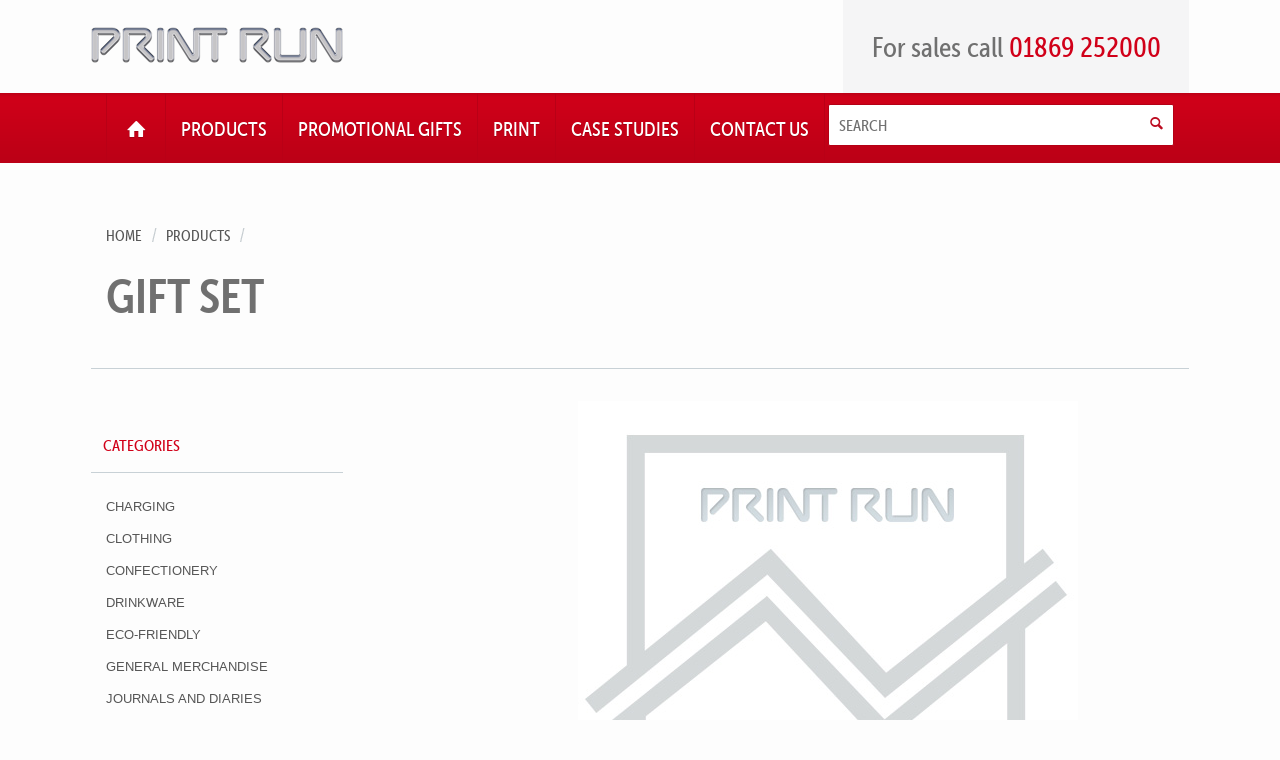

--- FILE ---
content_type: text/html; charset=UTF-8
request_url: https://www.printrun.com/product/gift-set/
body_size: 43490
content:
<!DOCTYPE html>
<!--[if lte IE 7]> <html class="no-js ie7"> <![endif]-->
<!--[if IE 8]> <html class="no-js ie8" lang="en"> <![endif]-->
<!--[if IE 9]> <html class="no-js ie9" lang="en"> <![endif]-->
<!--[if gt IE 9]><!--> <html class="no-js gtie9" lang="en"> <!--<![endif]-->
<head>
	<meta charset="utf-8" />
	<!-- Set the viewport width to device width for mobile -->
	<meta name="viewport" content="width=device-width, initial-scale=1.0" />
	<script type="text/javascript" src="//use.typekit.net/nkd1nrr.js"></script>
	<script type="text/javascript">try{Typekit.load();}catch(e){}</script>
	<title>Gift Set | Print Run</title>
	<!--[if lt IE 9]>
        <script src="https://www.printrun.com/wpcms/wp-content/themes/printrun/javascripts/oldie.js"></script>
    <![endif]-->
	<meta name='robots' content='index, follow, max-image-preview:large, max-snippet:-1, max-video-preview:-1' />

	<!-- This site is optimized with the Yoast SEO plugin v21.9.1 - https://yoast.com/wordpress/plugins/seo/ -->
	<meta name="description" content="Gift set including a keyring and business card holder. With gunmetal finish." />
	<link rel="canonical" href="https://www.printrun.com/product/gift-set/" />
	<meta property="og:locale" content="en_GB" />
	<meta property="og:type" content="article" />
	<meta property="og:title" content="Gift Set | Print Run" />
	<meta property="og:description" content="Gift set including a keyring and business card holder. With gunmetal finish." />
	<meta property="og:url" content="https://www.printrun.com/product/gift-set/" />
	<meta property="og:site_name" content="Print Run" />
	<script type="application/ld+json" class="yoast-schema-graph">{"@context":"https://schema.org","@graph":[{"@type":"WebPage","@id":"https://www.printrun.com/product/gift-set/","url":"https://www.printrun.com/product/gift-set/","name":"Gift Set | Print Run","isPartOf":{"@id":"https://www.printrun.com/#website"},"datePublished":"2013-08-07T09:13:01+00:00","dateModified":"2013-08-07T09:13:01+00:00","description":"Gift set including a keyring and business card holder. With gunmetal finish.","breadcrumb":{"@id":"https://www.printrun.com/product/gift-set/#breadcrumb"},"inLanguage":"en-GB","potentialAction":[{"@type":"ReadAction","target":["https://www.printrun.com/product/gift-set/"]}]},{"@type":"BreadcrumbList","@id":"https://www.printrun.com/product/gift-set/#breadcrumb","itemListElement":[{"@type":"ListItem","position":1,"name":"Products","item":"https://www.printrun.com/product/"},{"@type":"ListItem","position":2,"name":"Gift Set"}]},{"@type":"WebSite","@id":"https://www.printrun.com/#website","url":"https://www.printrun.com/","name":"Print Run","description":"High Performance Gifts","potentialAction":[{"@type":"SearchAction","target":{"@type":"EntryPoint","urlTemplate":"https://www.printrun.com/?s={search_term_string}"},"query-input":"required name=search_term_string"}],"inLanguage":"en-GB"}]}</script>
	<!-- / Yoast SEO plugin. -->


<script type="text/javascript">
/* <![CDATA[ */
window._wpemojiSettings = {"baseUrl":"https:\/\/s.w.org\/images\/core\/emoji\/14.0.0\/72x72\/","ext":".png","svgUrl":"https:\/\/s.w.org\/images\/core\/emoji\/14.0.0\/svg\/","svgExt":".svg","source":{"concatemoji":"https:\/\/www.printrun.com\/wpcms\/wp-includes\/js\/wp-emoji-release.min.js"}};
/*! This file is auto-generated */
!function(i,n){var o,s,e;function c(e){try{var t={supportTests:e,timestamp:(new Date).valueOf()};sessionStorage.setItem(o,JSON.stringify(t))}catch(e){}}function p(e,t,n){e.clearRect(0,0,e.canvas.width,e.canvas.height),e.fillText(t,0,0);var t=new Uint32Array(e.getImageData(0,0,e.canvas.width,e.canvas.height).data),r=(e.clearRect(0,0,e.canvas.width,e.canvas.height),e.fillText(n,0,0),new Uint32Array(e.getImageData(0,0,e.canvas.width,e.canvas.height).data));return t.every(function(e,t){return e===r[t]})}function u(e,t,n){switch(t){case"flag":return n(e,"\ud83c\udff3\ufe0f\u200d\u26a7\ufe0f","\ud83c\udff3\ufe0f\u200b\u26a7\ufe0f")?!1:!n(e,"\ud83c\uddfa\ud83c\uddf3","\ud83c\uddfa\u200b\ud83c\uddf3")&&!n(e,"\ud83c\udff4\udb40\udc67\udb40\udc62\udb40\udc65\udb40\udc6e\udb40\udc67\udb40\udc7f","\ud83c\udff4\u200b\udb40\udc67\u200b\udb40\udc62\u200b\udb40\udc65\u200b\udb40\udc6e\u200b\udb40\udc67\u200b\udb40\udc7f");case"emoji":return!n(e,"\ud83e\udef1\ud83c\udffb\u200d\ud83e\udef2\ud83c\udfff","\ud83e\udef1\ud83c\udffb\u200b\ud83e\udef2\ud83c\udfff")}return!1}function f(e,t,n){var r="undefined"!=typeof WorkerGlobalScope&&self instanceof WorkerGlobalScope?new OffscreenCanvas(300,150):i.createElement("canvas"),a=r.getContext("2d",{willReadFrequently:!0}),o=(a.textBaseline="top",a.font="600 32px Arial",{});return e.forEach(function(e){o[e]=t(a,e,n)}),o}function t(e){var t=i.createElement("script");t.src=e,t.defer=!0,i.head.appendChild(t)}"undefined"!=typeof Promise&&(o="wpEmojiSettingsSupports",s=["flag","emoji"],n.supports={everything:!0,everythingExceptFlag:!0},e=new Promise(function(e){i.addEventListener("DOMContentLoaded",e,{once:!0})}),new Promise(function(t){var n=function(){try{var e=JSON.parse(sessionStorage.getItem(o));if("object"==typeof e&&"number"==typeof e.timestamp&&(new Date).valueOf()<e.timestamp+604800&&"object"==typeof e.supportTests)return e.supportTests}catch(e){}return null}();if(!n){if("undefined"!=typeof Worker&&"undefined"!=typeof OffscreenCanvas&&"undefined"!=typeof URL&&URL.createObjectURL&&"undefined"!=typeof Blob)try{var e="postMessage("+f.toString()+"("+[JSON.stringify(s),u.toString(),p.toString()].join(",")+"));",r=new Blob([e],{type:"text/javascript"}),a=new Worker(URL.createObjectURL(r),{name:"wpTestEmojiSupports"});return void(a.onmessage=function(e){c(n=e.data),a.terminate(),t(n)})}catch(e){}c(n=f(s,u,p))}t(n)}).then(function(e){for(var t in e)n.supports[t]=e[t],n.supports.everything=n.supports.everything&&n.supports[t],"flag"!==t&&(n.supports.everythingExceptFlag=n.supports.everythingExceptFlag&&n.supports[t]);n.supports.everythingExceptFlag=n.supports.everythingExceptFlag&&!n.supports.flag,n.DOMReady=!1,n.readyCallback=function(){n.DOMReady=!0}}).then(function(){return e}).then(function(){var e;n.supports.everything||(n.readyCallback(),(e=n.source||{}).concatemoji?t(e.concatemoji):e.wpemoji&&e.twemoji&&(t(e.twemoji),t(e.wpemoji)))}))}((window,document),window._wpemojiSettings);
/* ]]> */
</script>
<style id='wp-emoji-styles-inline-css' type='text/css'>

	img.wp-smiley, img.emoji {
		display: inline !important;
		border: none !important;
		box-shadow: none !important;
		height: 1em !important;
		width: 1em !important;
		margin: 0 0.07em !important;
		vertical-align: -0.1em !important;
		background: none !important;
		padding: 0 !important;
	}
</style>
<link rel='stylesheet' id='wp-block-library-css' href='https://www.printrun.com/wpcms/wp-includes/css/dist/block-library/style.min.css' type='text/css' media='all' />
<style id='classic-theme-styles-inline-css' type='text/css'>
/*! This file is auto-generated */
.wp-block-button__link{color:#fff;background-color:#32373c;border-radius:9999px;box-shadow:none;text-decoration:none;padding:calc(.667em + 2px) calc(1.333em + 2px);font-size:1.125em}.wp-block-file__button{background:#32373c;color:#fff;text-decoration:none}
</style>
<style id='global-styles-inline-css' type='text/css'>
body{--wp--preset--color--black: #000000;--wp--preset--color--cyan-bluish-gray: #abb8c3;--wp--preset--color--white: #ffffff;--wp--preset--color--pale-pink: #f78da7;--wp--preset--color--vivid-red: #cf2e2e;--wp--preset--color--luminous-vivid-orange: #ff6900;--wp--preset--color--luminous-vivid-amber: #fcb900;--wp--preset--color--light-green-cyan: #7bdcb5;--wp--preset--color--vivid-green-cyan: #00d084;--wp--preset--color--pale-cyan-blue: #8ed1fc;--wp--preset--color--vivid-cyan-blue: #0693e3;--wp--preset--color--vivid-purple: #9b51e0;--wp--preset--gradient--vivid-cyan-blue-to-vivid-purple: linear-gradient(135deg,rgba(6,147,227,1) 0%,rgb(155,81,224) 100%);--wp--preset--gradient--light-green-cyan-to-vivid-green-cyan: linear-gradient(135deg,rgb(122,220,180) 0%,rgb(0,208,130) 100%);--wp--preset--gradient--luminous-vivid-amber-to-luminous-vivid-orange: linear-gradient(135deg,rgba(252,185,0,1) 0%,rgba(255,105,0,1) 100%);--wp--preset--gradient--luminous-vivid-orange-to-vivid-red: linear-gradient(135deg,rgba(255,105,0,1) 0%,rgb(207,46,46) 100%);--wp--preset--gradient--very-light-gray-to-cyan-bluish-gray: linear-gradient(135deg,rgb(238,238,238) 0%,rgb(169,184,195) 100%);--wp--preset--gradient--cool-to-warm-spectrum: linear-gradient(135deg,rgb(74,234,220) 0%,rgb(151,120,209) 20%,rgb(207,42,186) 40%,rgb(238,44,130) 60%,rgb(251,105,98) 80%,rgb(254,248,76) 100%);--wp--preset--gradient--blush-light-purple: linear-gradient(135deg,rgb(255,206,236) 0%,rgb(152,150,240) 100%);--wp--preset--gradient--blush-bordeaux: linear-gradient(135deg,rgb(254,205,165) 0%,rgb(254,45,45) 50%,rgb(107,0,62) 100%);--wp--preset--gradient--luminous-dusk: linear-gradient(135deg,rgb(255,203,112) 0%,rgb(199,81,192) 50%,rgb(65,88,208) 100%);--wp--preset--gradient--pale-ocean: linear-gradient(135deg,rgb(255,245,203) 0%,rgb(182,227,212) 50%,rgb(51,167,181) 100%);--wp--preset--gradient--electric-grass: linear-gradient(135deg,rgb(202,248,128) 0%,rgb(113,206,126) 100%);--wp--preset--gradient--midnight: linear-gradient(135deg,rgb(2,3,129) 0%,rgb(40,116,252) 100%);--wp--preset--font-size--small: 13px;--wp--preset--font-size--medium: 20px;--wp--preset--font-size--large: 36px;--wp--preset--font-size--x-large: 42px;--wp--preset--spacing--20: 0.44rem;--wp--preset--spacing--30: 0.67rem;--wp--preset--spacing--40: 1rem;--wp--preset--spacing--50: 1.5rem;--wp--preset--spacing--60: 2.25rem;--wp--preset--spacing--70: 3.38rem;--wp--preset--spacing--80: 5.06rem;--wp--preset--shadow--natural: 6px 6px 9px rgba(0, 0, 0, 0.2);--wp--preset--shadow--deep: 12px 12px 50px rgba(0, 0, 0, 0.4);--wp--preset--shadow--sharp: 6px 6px 0px rgba(0, 0, 0, 0.2);--wp--preset--shadow--outlined: 6px 6px 0px -3px rgba(255, 255, 255, 1), 6px 6px rgba(0, 0, 0, 1);--wp--preset--shadow--crisp: 6px 6px 0px rgba(0, 0, 0, 1);}:where(.is-layout-flex){gap: 0.5em;}:where(.is-layout-grid){gap: 0.5em;}body .is-layout-flow > .alignleft{float: left;margin-inline-start: 0;margin-inline-end: 2em;}body .is-layout-flow > .alignright{float: right;margin-inline-start: 2em;margin-inline-end: 0;}body .is-layout-flow > .aligncenter{margin-left: auto !important;margin-right: auto !important;}body .is-layout-constrained > .alignleft{float: left;margin-inline-start: 0;margin-inline-end: 2em;}body .is-layout-constrained > .alignright{float: right;margin-inline-start: 2em;margin-inline-end: 0;}body .is-layout-constrained > .aligncenter{margin-left: auto !important;margin-right: auto !important;}body .is-layout-constrained > :where(:not(.alignleft):not(.alignright):not(.alignfull)){max-width: var(--wp--style--global--content-size);margin-left: auto !important;margin-right: auto !important;}body .is-layout-constrained > .alignwide{max-width: var(--wp--style--global--wide-size);}body .is-layout-flex{display: flex;}body .is-layout-flex{flex-wrap: wrap;align-items: center;}body .is-layout-flex > *{margin: 0;}body .is-layout-grid{display: grid;}body .is-layout-grid > *{margin: 0;}:where(.wp-block-columns.is-layout-flex){gap: 2em;}:where(.wp-block-columns.is-layout-grid){gap: 2em;}:where(.wp-block-post-template.is-layout-flex){gap: 1.25em;}:where(.wp-block-post-template.is-layout-grid){gap: 1.25em;}.has-black-color{color: var(--wp--preset--color--black) !important;}.has-cyan-bluish-gray-color{color: var(--wp--preset--color--cyan-bluish-gray) !important;}.has-white-color{color: var(--wp--preset--color--white) !important;}.has-pale-pink-color{color: var(--wp--preset--color--pale-pink) !important;}.has-vivid-red-color{color: var(--wp--preset--color--vivid-red) !important;}.has-luminous-vivid-orange-color{color: var(--wp--preset--color--luminous-vivid-orange) !important;}.has-luminous-vivid-amber-color{color: var(--wp--preset--color--luminous-vivid-amber) !important;}.has-light-green-cyan-color{color: var(--wp--preset--color--light-green-cyan) !important;}.has-vivid-green-cyan-color{color: var(--wp--preset--color--vivid-green-cyan) !important;}.has-pale-cyan-blue-color{color: var(--wp--preset--color--pale-cyan-blue) !important;}.has-vivid-cyan-blue-color{color: var(--wp--preset--color--vivid-cyan-blue) !important;}.has-vivid-purple-color{color: var(--wp--preset--color--vivid-purple) !important;}.has-black-background-color{background-color: var(--wp--preset--color--black) !important;}.has-cyan-bluish-gray-background-color{background-color: var(--wp--preset--color--cyan-bluish-gray) !important;}.has-white-background-color{background-color: var(--wp--preset--color--white) !important;}.has-pale-pink-background-color{background-color: var(--wp--preset--color--pale-pink) !important;}.has-vivid-red-background-color{background-color: var(--wp--preset--color--vivid-red) !important;}.has-luminous-vivid-orange-background-color{background-color: var(--wp--preset--color--luminous-vivid-orange) !important;}.has-luminous-vivid-amber-background-color{background-color: var(--wp--preset--color--luminous-vivid-amber) !important;}.has-light-green-cyan-background-color{background-color: var(--wp--preset--color--light-green-cyan) !important;}.has-vivid-green-cyan-background-color{background-color: var(--wp--preset--color--vivid-green-cyan) !important;}.has-pale-cyan-blue-background-color{background-color: var(--wp--preset--color--pale-cyan-blue) !important;}.has-vivid-cyan-blue-background-color{background-color: var(--wp--preset--color--vivid-cyan-blue) !important;}.has-vivid-purple-background-color{background-color: var(--wp--preset--color--vivid-purple) !important;}.has-black-border-color{border-color: var(--wp--preset--color--black) !important;}.has-cyan-bluish-gray-border-color{border-color: var(--wp--preset--color--cyan-bluish-gray) !important;}.has-white-border-color{border-color: var(--wp--preset--color--white) !important;}.has-pale-pink-border-color{border-color: var(--wp--preset--color--pale-pink) !important;}.has-vivid-red-border-color{border-color: var(--wp--preset--color--vivid-red) !important;}.has-luminous-vivid-orange-border-color{border-color: var(--wp--preset--color--luminous-vivid-orange) !important;}.has-luminous-vivid-amber-border-color{border-color: var(--wp--preset--color--luminous-vivid-amber) !important;}.has-light-green-cyan-border-color{border-color: var(--wp--preset--color--light-green-cyan) !important;}.has-vivid-green-cyan-border-color{border-color: var(--wp--preset--color--vivid-green-cyan) !important;}.has-pale-cyan-blue-border-color{border-color: var(--wp--preset--color--pale-cyan-blue) !important;}.has-vivid-cyan-blue-border-color{border-color: var(--wp--preset--color--vivid-cyan-blue) !important;}.has-vivid-purple-border-color{border-color: var(--wp--preset--color--vivid-purple) !important;}.has-vivid-cyan-blue-to-vivid-purple-gradient-background{background: var(--wp--preset--gradient--vivid-cyan-blue-to-vivid-purple) !important;}.has-light-green-cyan-to-vivid-green-cyan-gradient-background{background: var(--wp--preset--gradient--light-green-cyan-to-vivid-green-cyan) !important;}.has-luminous-vivid-amber-to-luminous-vivid-orange-gradient-background{background: var(--wp--preset--gradient--luminous-vivid-amber-to-luminous-vivid-orange) !important;}.has-luminous-vivid-orange-to-vivid-red-gradient-background{background: var(--wp--preset--gradient--luminous-vivid-orange-to-vivid-red) !important;}.has-very-light-gray-to-cyan-bluish-gray-gradient-background{background: var(--wp--preset--gradient--very-light-gray-to-cyan-bluish-gray) !important;}.has-cool-to-warm-spectrum-gradient-background{background: var(--wp--preset--gradient--cool-to-warm-spectrum) !important;}.has-blush-light-purple-gradient-background{background: var(--wp--preset--gradient--blush-light-purple) !important;}.has-blush-bordeaux-gradient-background{background: var(--wp--preset--gradient--blush-bordeaux) !important;}.has-luminous-dusk-gradient-background{background: var(--wp--preset--gradient--luminous-dusk) !important;}.has-pale-ocean-gradient-background{background: var(--wp--preset--gradient--pale-ocean) !important;}.has-electric-grass-gradient-background{background: var(--wp--preset--gradient--electric-grass) !important;}.has-midnight-gradient-background{background: var(--wp--preset--gradient--midnight) !important;}.has-small-font-size{font-size: var(--wp--preset--font-size--small) !important;}.has-medium-font-size{font-size: var(--wp--preset--font-size--medium) !important;}.has-large-font-size{font-size: var(--wp--preset--font-size--large) !important;}.has-x-large-font-size{font-size: var(--wp--preset--font-size--x-large) !important;}
.wp-block-navigation a:where(:not(.wp-element-button)){color: inherit;}
:where(.wp-block-post-template.is-layout-flex){gap: 1.25em;}:where(.wp-block-post-template.is-layout-grid){gap: 1.25em;}
:where(.wp-block-columns.is-layout-flex){gap: 2em;}:where(.wp-block-columns.is-layout-grid){gap: 2em;}
.wp-block-pullquote{font-size: 1.5em;line-height: 1.6;}
</style>
<link rel='stylesheet' id='main-css' href='https://www.printrun.com/wpcms/wp-content/themes/printrun/style.css' type='text/css' media='all' />
<script type="text/javascript" src="https://www.printrun.com/wpcms/wp-includes/js/jquery/jquery.min.js" id="jquery-core-js"></script>
<script type="text/javascript" src="https://www.printrun.com/wpcms/wp-includes/js/jquery/jquery-migrate.min.js" id="jquery-migrate-js"></script>
<script type="text/javascript" src="https://www.printrun.com/wpcms/wp-content/themes/printrun/javascripts/build/script.min.js" id="app-js"></script>
<link rel="https://api.w.org/" href="https://www.printrun.com/wp-json/" /><link rel='shortlink' href='https://www.printrun.com/?p=7707' />
<link rel="alternate" type="application/json+oembed" href="https://www.printrun.com/wp-json/oembed/1.0/embed?url=https%3A%2F%2Fwww.printrun.com%2Fproduct%2Fgift-set%2F" />
<link rel="alternate" type="text/xml+oembed" href="https://www.printrun.com/wp-json/oembed/1.0/embed?url=https%3A%2F%2Fwww.printrun.com%2Fproduct%2Fgift-set%2F&#038;format=xml" />
	<script>
	  (function(i,s,o,g,r,a,m){i['GoogleAnalyticsObject']=r;i[r]=i[r]||function(){
	  (i[r].q=i[r].q||[]).push(arguments)},i[r].l=1*new Date();a=s.createElement(o),
	  m=s.getElementsByTagName(o)[0];a.async=1;a.src=g;m.parentNode.insertBefore(a,m)
	  })(window,document,'script','//www.google-analytics.com/analytics.js','ga');

	  ga('create', 'UA-582557-43', 'printrun.com');
	  ga('send', 'pageview');

	</script>
</head>
<body class="product-template-default single single-product postid-7707">
<header>
	<div class="row content-row">
		<div class="top-row cf">
			<a href="https://www.printrun.com" class="logo left">
				<img src="https://www.printrun.com/wpcms/wp-content/themes/printrun/images/printrun.png" alt="Printrun">
			</a>
			<p class="right">
				For sales call <span>01869 252000</span>
			</p>
		</div>
	</div>
    <nav class="menu-top-level-nav-container"><ul id="menu-top-level-nav" class="menu navi-main"><li id="menu-item-47" class="home menu-item menu-item-type-post_type menu-item-object-page menu-item-home first menu-item-47"><a href="https://www.printrun.com/"><span>Home</span></a></li>
<li id="menu-item-26" class="menu-item menu-item-type-post_type menu-item-object-page menu-item-26"><a href="https://www.printrun.com/products/"><span>Products</span></a></li>
<li id="menu-item-25" class="menu-item menu-item-type-post_type menu-item-object-page menu-item-25"><a href="https://www.printrun.com/promotional-gifts/"><span>Promotional Gifts</span></a></li>
<li id="menu-item-24" class="menu-item menu-item-type-post_type menu-item-object-page menu-item-24"><a href="https://www.printrun.com/print/"><span>Print</span></a></li>
<li id="menu-item-23" class="menu-item menu-item-type-post_type menu-item-object-page menu-item-23"><a href="https://www.printrun.com/case-studies/"><span>Case Studies</span></a></li>
<li id="menu-item-22" class="menu-item menu-item-type-post_type menu-item-object-page last menu-item-22"><a href="https://www.printrun.com/contact-us/"><span>Contact Us</span></a></li>

<li class="search">
    <form role="search" method="get" id="searchform" action="https://www.printrun.com/">
        <input type="text" placeholder="Search" name="s" id="s" />
        <button type="submit" class="icon-search"><span>Search</span></button>
    </form>
</li>
</ul></nav></header>
<div class="row content-row page-content page-content-single">
	<ul class="breadcrumb">
		<li>
			<a href="https://www.printrun.com"/>Home</a>
		</li>
		<li>
			<a href="https://www.printrun.com/products">Products</a>
		</li>
	</ul>
	<h1>Gift Set</h1><div class="sidebar left-col sidebar-nav sidebar-catalogue">
		<h3>Categories</h3>
	<ul>
			<li class="cat-item cat-item-246"><a href="https://www.printrun.com/products/charging/">Charging</a>
</li>
	<li class="cat-item cat-item-224"><a href="https://www.printrun.com/products/clothing-2/">Clothing</a>
<ul class='children'>
	<li class="cat-item cat-item-359"><a href="https://www.printrun.com/products/caps-clothing-2/">Caps</a>
</li>
	<li class="cat-item cat-item-358"><a href="https://www.printrun.com/products/corporate-hospitality/">Corporate &amp; Hospitality</a>
</li>
	<li class="cat-item cat-item-357"><a href="https://www.printrun.com/products/jackets-clothing-2/">Jackets</a>
</li>
	<li class="cat-item cat-item-355"><a href="https://www.printrun.com/products/polos/">Polos</a>
</li>
	<li class="cat-item cat-item-356"><a href="https://www.printrun.com/products/sweaters-hoodies-and-fleeces/">Sweaters, Hoodies &amp; Fleeces</a>
</li>
	<li class="cat-item cat-item-354"><a href="https://www.printrun.com/products/tshirts/">T Shirts</a>
</li>
</ul>
</li>
	<li class="cat-item cat-item-228"><a href="https://www.printrun.com/products/confectionery/">Confectionery</a>
</li>
	<li class="cat-item cat-item-361"><a href="https://www.printrun.com/products/drinkware/">Drinkware</a>
<ul class='children'>
	<li class="cat-item cat-item-366"><a href="https://www.printrun.com/products/bone-china-mugs/">Bone China Mugs</a>
</li>
	<li class="cat-item cat-item-365"><a href="https://www.printrun.com/products/earthenware-mugs/">Earthenware Mugs</a>
</li>
	<li class="cat-item cat-item-369"><a href="https://www.printrun.com/products/glassware/">Glassware</a>
</li>
	<li class="cat-item cat-item-367"><a href="https://www.printrun.com/products/travel-mugs/">Travel Mugs</a>
</li>
	<li class="cat-item cat-item-368"><a href="https://www.printrun.com/products/sports-bottles-drinkware/">Water Bottles</a>
</li>
</ul>
</li>
	<li class="cat-item cat-item-615"><a href="https://www.printrun.com/products/ecofriendly/">Eco-Friendly</a>
</li>
	<li class="cat-item cat-item-105"><a href="https://www.printrun.com/products/general-merchandise/">General Merchandise</a>
<ul class='children'>
	<li class="cat-item cat-item-204"><a href="https://www.printrun.com/products/air-fresheners/">Air Fresheners</a>
</li>
	<li class="cat-item cat-item-207"><a href="https://www.printrun.com/products/audio/">Audio</a>
</li>
	<li class="cat-item cat-item-106"><a href="https://www.printrun.com/products/awards-glass/">Awards Glass</a>
</li>
	<li class="cat-item cat-item-107"><a href="https://www.printrun.com/products/badges/">Badges</a>
</li>
	<li class="cat-item cat-item-108"><a href="https://www.printrun.com/products/badges-button/">Badges Button</a>
</li>
	<li class="cat-item cat-item-109"><a href="https://www.printrun.com/products/badges-conference/">Badges Conference</a>
</li>
	<li class="cat-item cat-item-111"><a href="https://www.printrun.com/products/badges-enamel/">Badges Enamel</a>
</li>
	<li class="cat-item cat-item-112"><a href="https://www.printrun.com/products/badges-misc/">Badges Misc</a>
</li>
	<li class="cat-item cat-item-113"><a href="https://www.printrun.com/products/bags-carrier/">Bags Carrier</a>
</li>
	<li class="cat-item cat-item-114"><a href="https://www.printrun.com/products/bags-conference/">Bags Conference</a>
</li>
	<li class="cat-item cat-item-213"><a href="https://www.printrun.com/products/bags-cooler/">Bags Cooler</a>
</li>
	<li class="cat-item cat-item-203"><a href="https://www.printrun.com/products/bags-laptop/">Bags Laptop</a>
</li>
	<li class="cat-item cat-item-116"><a href="https://www.printrun.com/products/bags-sportstravel/">Bags Sports/Travel</a>
</li>
	<li class="cat-item cat-item-117"><a href="https://www.printrun.com/products/balloons/">Balloons</a>
</li>
	<li class="cat-item cat-item-118"><a href="https://www.printrun.com/products/bar-accessories/">Bar Accessories</a>
</li>
	<li class="cat-item cat-item-119"><a href="https://www.printrun.com/products/bookmarks/">Bookmarks</a>
</li>
	<li class="cat-item cat-item-122"><a href="https://www.printrun.com/products/bugs/">Bugs</a>
</li>
	<li class="cat-item cat-item-123"><a href="https://www.printrun.com/products/calculators-desk/">Calculators Desk</a>
</li>
	<li class="cat-item cat-item-124"><a href="https://www.printrun.com/products/calculators-pocket/">Calculators Pocket</a>
</li>
	<li class="cat-item cat-item-125"><a href="https://www.printrun.com/products/calendars/">Calendars</a>
</li>
	<li class="cat-item cat-item-126"><a href="https://www.printrun.com/products/caps/">Caps</a>
</li>
	<li class="cat-item cat-item-127"><a href="https://www.printrun.com/products/clocks-alarm/">Clocks Alarm</a>
</li>
	<li class="cat-item cat-item-128"><a href="https://www.printrun.com/products/clocks-desk/">Clocks Desk</a>
</li>
	<li class="cat-item cat-item-129"><a href="https://www.printrun.com/products/clocks-wall/">Clocks Wall</a>
</li>
	<li class="cat-item cat-item-115"><a href="https://www.printrun.com/products/clothing/">Clothing</a>
</li>
	<li class="cat-item cat-item-130"><a href="https://www.printrun.com/products/coasters-leather/">Coasters Leather</a>
</li>
	<li class="cat-item cat-item-131"><a href="https://www.printrun.com/products/coasters-metal/">Coasters Metal</a>
</li>
	<li class="cat-item cat-item-132"><a href="https://www.printrun.com/products/coasters-plastic/">Coasters Plastic</a>
</li>
	<li class="cat-item cat-item-133"><a href="https://www.printrun.com/products/coasters-vinyl/">Coasters Vinyl</a>
</li>
	<li class="cat-item cat-item-121"><a href="https://www.printrun.com/products/computer-accessories/">Computer Accessories</a>
</li>
	<li class="cat-item cat-item-134"><a href="https://www.printrun.com/products/conference-folders-leather/">Conference Folders Leather</a>
</li>
	<li class="cat-item cat-item-135"><a href="https://www.printrun.com/products/conference-folders-puvinyl/">Conference Folders PU/Vinyl</a>
</li>
	<li class="cat-item cat-item-202"><a href="https://www.printrun.com/products/crystal-decanters/">Crystal Decanters</a>
</li>
	<li class="cat-item cat-item-137"><a href="https://www.printrun.com/products/crystal-glasses/">Crystal Glasses</a>
</li>
	<li class="cat-item cat-item-215"><a href="https://www.printrun.com/products/cufflinks/">Cufflinks</a>
</li>
	<li class="cat-item cat-item-138"><a href="https://www.printrun.com/products/desk-top-accessories/">Desk Top Accessories</a>
</li>
	<li class="cat-item cat-item-139"><a href="https://www.printrun.com/products/diaries-desk/">Diaries Desk</a>
</li>
	<li class="cat-item cat-item-211"><a href="https://www.printrun.com/products/diaries-pocket/">Diaries Pocket</a>
</li>
	<li class="cat-item cat-item-140"><a href="https://www.printrun.com/products/document-wallets-polypropylene/">Document Wallets Polypropylene</a>
</li>
	<li class="cat-item cat-item-141"><a href="https://www.printrun.com/products/erasers/">Erasers</a>
</li>
	<li class="cat-item cat-item-142"><a href="https://www.printrun.com/products/flying-disks/">Flying Disks</a>
</li>
	<li class="cat-item cat-item-144"><a href="https://www.printrun.com/products/footballs/">Footballs</a>
</li>
	<li class="cat-item cat-item-145"><a href="https://www.printrun.com/products/games/">Games</a>
</li>
	<li class="cat-item cat-item-146"><a href="https://www.printrun.com/products/golf-accessories/">Golf Accessories</a>
</li>
	<li class="cat-item cat-item-147"><a href="https://www.printrun.com/products/golf-balls/">Golf Balls</a>
</li>
	<li class="cat-item cat-item-148"><a href="https://www.printrun.com/products/highlighters/">Highlighters</a>
</li>
	<li class="cat-item cat-item-149"><a href="https://www.printrun.com/products/housewares/">Housewares</a>
</li>
	<li class="cat-item cat-item-150"><a href="https://www.printrun.com/products/hygiene-products/">Hygiene Products</a>
</li>
	<li class="cat-item cat-item-151"><a href="https://www.printrun.com/products/ice-scrapers/">Ice Scrapers</a>
</li>
	<li class="cat-item cat-item-152"><a href="https://www.printrun.com/products/jackets/">Jackets</a>
</li>
	<li class="cat-item cat-item-143"><a href="https://www.printrun.com/products/keyrings-leather/">Keyrings Leather</a>
</li>
	<li class="cat-item cat-item-153"><a href="https://www.printrun.com/products/keyrings-metal/">Keyrings Metal</a>
</li>
	<li class="cat-item cat-item-154"><a href="https://www.printrun.com/products/keyrings-plastic/">Keyrings Plastic</a>
</li>
	<li class="cat-item cat-item-157"><a href="https://www.printrun.com/products/lanyards/">Lanyards</a>
</li>
	<li class="cat-item cat-item-210"><a href="https://www.printrun.com/products/laser-pointers/">Laser Pointers</a>
</li>
	<li class="cat-item cat-item-219"><a href="https://www.printrun.com/products/luggage/">Luggage</a>
</li>
	<li class="cat-item cat-item-206"><a href="https://www.printrun.com/products/luggage-tags/">Luggage Tags</a>
</li>
	<li class="cat-item cat-item-158"><a href="https://www.printrun.com/products/magnets/">Magnets</a>
</li>
	<li class="cat-item cat-item-159"><a href="https://www.printrun.com/products/magnifiers/">Magnifiers</a>
</li>
	<li class="cat-item cat-item-214"><a href="https://www.printrun.com/products/metalvisiting-card-cases/">MetalVisiting Card Cases</a>
</li>
	<li class="cat-item cat-item-208"><a href="https://www.printrun.com/products/mirrors/">Mirrors</a>
</li>
	<li class="cat-item cat-item-160"><a href="https://www.printrun.com/products/mobile-phone-accessories/">Mobile Phone Accessories</a>
</li>
	<li class="cat-item cat-item-179"><a href="https://www.printrun.com/products/motoring-accessories/">Motoring Accessories</a>
</li>
	<li class="cat-item cat-item-161"><a href="https://www.printrun.com/products/mouse-mats/">Mouse Mats</a>
</li>
	<li class="cat-item cat-item-162"><a href="https://www.printrun.com/products/mugs-china/">Mugs China</a>
</li>
	<li class="cat-item cat-item-163"><a href="https://www.printrun.com/products/mugs-earthenware/">Mugs Earthenware</a>
</li>
	<li class="cat-item cat-item-136"><a href="https://www.printrun.com/products/mugs-metal/">Mugs Metal</a>
</li>
	<li class="cat-item cat-item-164"><a href="https://www.printrun.com/products/mugs-plastic/">Mugs Plastic</a>
</li>
	<li class="cat-item cat-item-120"><a href="https://www.printrun.com/products/note-pads/">Note Pads</a>
</li>
	<li class="cat-item cat-item-165"><a href="https://www.printrun.com/products/paper-blocks/">Paper Blocks</a>
</li>
	<li class="cat-item cat-item-166"><a href="https://www.printrun.com/products/paper-desk-pads/">Paper Desk Pads</a>
</li>
	<li class="cat-item cat-item-167"><a href="https://www.printrun.com/products/paperweights-glass/">Paperweights Glass</a>
</li>
	<li class="cat-item cat-item-168"><a href="https://www.printrun.com/products/paperweights-metal/">Paperweights Metal</a>
</li>
	<li class="cat-item cat-item-169"><a href="https://www.printrun.com/products/passport-wallets/">Passport Wallets</a>
</li>
	<li class="cat-item cat-item-212"><a href="https://www.printrun.com/products/pen-sets/">Pen Sets</a>
</li>
	<li class="cat-item cat-item-170"><a href="https://www.printrun.com/products/pencil-cases/">Pencil Cases</a>
</li>
	<li class="cat-item cat-item-171"><a href="https://www.printrun.com/products/pencil-sharpeners/">Pencil Sharpeners</a>
</li>
	<li class="cat-item cat-item-172"><a href="https://www.printrun.com/products/pencils/">Pencils</a>
</li>
	<li class="cat-item cat-item-173"><a href="https://www.printrun.com/products/pencils-mechanical/">Pencils Mechanical</a>
</li>
	<li class="cat-item cat-item-110"><a href="https://www.printrun.com/products/pens-ballpens/">Pens Ballpens</a>
</li>
	<li class="cat-item cat-item-174"><a href="https://www.printrun.com/products/pens-branded/">Pens Branded</a>
</li>
	<li class="cat-item cat-item-177"><a href="https://www.printrun.com/products/pens-miscellaneous/">Pens Miscellaneous</a>
</li>
	<li class="cat-item cat-item-176"><a href="https://www.printrun.com/products/pens-rollerball/">Pens Rollerball</a>
</li>
	<li class="cat-item cat-item-155"><a href="https://www.printrun.com/products/personal-accessories/">Personal Accessories</a>
</li>
	<li class="cat-item cat-item-184"><a href="https://www.printrun.com/products/photo-frames/">Photo Frames</a>
</li>
	<li class="cat-item cat-item-175"><a href="https://www.printrun.com/products/promotional-items/">Promotional Items</a>
</li>
	<li class="cat-item cat-item-178"><a href="https://www.printrun.com/products/rucksacks/">Rucksacks</a>
</li>
	<li class="cat-item cat-item-180"><a href="https://www.printrun.com/products/rulers/">Rulers</a>
</li>
	<li class="cat-item cat-item-181"><a href="https://www.printrun.com/products/safety-items/">Safety Items</a>
</li>
	<li class="cat-item cat-item-182"><a href="https://www.printrun.com/products/shirts-business/">Shirts Business</a>
</li>
	<li class="cat-item cat-item-183"><a href="https://www.printrun.com/products/shirts-polo/">Shirts Polo</a>
</li>
	<li class="cat-item cat-item-185"><a href="https://www.printrun.com/products/sports-bottles/">Sports Bottles</a>
</li>
	<li class="cat-item cat-item-186"><a href="https://www.printrun.com/products/stickers/">Stickers</a>
</li>
	<li class="cat-item cat-item-187"><a href="https://www.printrun.com/products/stress-items/">Stress Items</a>
</li>
	<li class="cat-item cat-item-188"><a href="https://www.printrun.com/products/sweatshirts/">Sweatshirts</a>
</li>
	<li class="cat-item cat-item-189"><a href="https://www.printrun.com/products/sweets/">Sweets</a>
</li>
	<li class="cat-item cat-item-190"><a href="https://www.printrun.com/products/swiss-army-knives/">Swiss Army Knives</a>
</li>
	<li class="cat-item cat-item-191"><a href="https://www.printrun.com/products/t-shirts/">T Shirts</a>
</li>
	<li class="cat-item cat-item-216"><a href="https://www.printrun.com/products/tape-measures/">Tape Measures</a>
</li>
	<li class="cat-item cat-item-192"><a href="https://www.printrun.com/products/tax-disc-holders/">Tax Disc Holders</a>
</li>
	<li class="cat-item cat-item-193"><a href="https://www.printrun.com/products/teddy-bears/">Teddy Bears</a>
</li>
	<li class="cat-item cat-item-194"><a href="https://www.printrun.com/products/ties/">Ties</a>
</li>
	<li class="cat-item cat-item-195"><a href="https://www.printrun.com/products/tools/">Tools</a>
</li>
	<li class="cat-item cat-item-205"><a href="https://www.printrun.com/products/torches/">Torches</a>
</li>
	<li class="cat-item cat-item-196"><a href="https://www.printrun.com/products/torches-maglite/">Torches Maglite</a>
</li>
	<li class="cat-item cat-item-218"><a href="https://www.printrun.com/products/towels/">Towels</a>
</li>
	<li class="cat-item cat-item-209"><a href="https://www.printrun.com/products/toys/">Toys</a>
</li>
	<li class="cat-item cat-item-156"><a href="https://www.printrun.com/products/travel-accessories/">Travel Accessories</a>
</li>
	<li class="cat-item cat-item-197"><a href="https://www.printrun.com/products/trophies/">Trophies</a>
</li>
	<li class="cat-item cat-item-198"><a href="https://www.printrun.com/products/umbrellas/">Umbrellas</a>
</li>
	<li class="cat-item cat-item-199"><a href="https://www.printrun.com/products/visiting-card-holders/">Visiting Card Holders</a>
</li>
	<li class="cat-item cat-item-200"><a href="https://www.printrun.com/products/wallets-nylon/">Wallets Nylon</a>
</li>
	<li class="cat-item cat-item-201"><a href="https://www.printrun.com/products/wallets-travel/">Wallets Travel</a>
</li>
	<li class="cat-item cat-item-217"><a href="https://www.printrun.com/products/watches/">Watches</a>
</li>
</ul>
</li>
	<li class="cat-item cat-item-227"><a href="https://www.printrun.com/products/journals-and-diaries/">Journals and Diaries</a>
</li>
	<li class="cat-item cat-item-226"><a href="https://www.printrun.com/products/paper-products/">Paper Products</a>
</li>
	<li class="cat-item cat-item-225"><a href="https://www.printrun.com/products/pens/">Pens</a>
<ul class='children'>
	<li class="cat-item cat-item-241"><a href="https://www.printrun.com/products/chili/">Chili</a>
</li>
	<li class="cat-item cat-item-238"><a href="https://www.printrun.com/products/colouring/">Colouring</a>
</li>
	<li class="cat-item cat-item-230"><a href="https://www.printrun.com/products/digital-branding/">Digital Branding</a>
</li>
	<li class="cat-item cat-item-231"><a href="https://www.printrun.com/products/eco/">ECO</a>
</li>
	<li class="cat-item cat-item-233"><a href="https://www.printrun.com/products/mechanical-pencils/">Mechanical Pencils</a>
</li>
	<li class="cat-item cat-item-235"><a href="https://www.printrun.com/products/metal/">Metal</a>
</li>
	<li class="cat-item cat-item-239"><a href="https://www.printrun.com/products/parker-waterman/">Parker &amp; Waterman</a>
</li>
	<li class="cat-item cat-item-240"><a href="https://www.printrun.com/products/pen-sets-pens/">Pen Sets</a>
</li>
	<li class="cat-item cat-item-237"><a href="https://www.printrun.com/products/penbuilder/">Penbuilder</a>
</li>
	<li class="cat-item cat-item-234"><a href="https://www.printrun.com/products/pencils-pens/">Pencils</a>
</li>
	<li class="cat-item cat-item-229"><a href="https://www.printrun.com/products/pens-plus/">Pens Plus</a>
</li>
	<li class="cat-item cat-item-232"><a href="https://www.printrun.com/products/plastic/">Plastic</a>
</li>
	<li class="cat-item cat-item-236"><a href="https://www.printrun.com/products/presentation-boxes/">Presentation Boxes</a>
</li>
</ul>
</li>
	<li class="cat-item cat-item-222"><a href="https://www.printrun.com/products/pu-and-leather-goods/">PU and Leather Goods</a>
</li>
	<li class="cat-item cat-item-223"><a href="https://www.printrun.com/products/umbrellas-2/">Umbrellas</a>
</li>
	<li class="cat-item cat-item-221"><a href="https://www.printrun.com/products/usbs-and-gadgets/">USB&#039;s and Gadgets</a>
<ul class='children'>
	<li class="cat-item cat-item-614"><a href="https://www.printrun.com/products/belkin-products/">Belkin</a>
</li>
	<li class="cat-item cat-item-91"><a href="https://www.printrun.com/products/music-video/">Music &amp; Video</a>
</li>
	<li class="cat-item cat-item-87"><a href="https://www.printrun.com/products/office-desk/">Office &amp; Desk</a>
</li>
	<li class="cat-item cat-item-95"><a href="https://www.printrun.com/products/other-products/">Other Product</a>
</li>
	<li class="cat-item cat-item-92"><a href="https://www.printrun.com/products/philips-products/">Philips</a>
</li>
	<li class="cat-item cat-item-86"><a href="https://www.printrun.com/products/phone-travel/">Phone &amp; Travel</a>
</li>
	<li class="cat-item cat-item-89"><a href="https://www.printrun.com/products/sports-gadgets/">Sports &amp; Gadgets</a>
</li>
	<li class="cat-item cat-item-88"><a href="https://www.printrun.com/products/usb-flash-drives/">USB Flash Drives</a>
</li>
	<li class="cat-item cat-item-94"><a href="https://www.printrun.com/products/valenta-products/">Valenta</a>
</li>
</ul>
</li>
	</ul>



	<!-- <h3>Brands</h3>
	<ul>
			<li class="cat-item cat-item-96"><a href="https://www.printrun.com/products-brand/belkin-products/">Belkin</a>
</li>
	</ul>
	-->
</div>
	<div class="col page-col products">
		<div class="products-inner">
								<div>
						<img src="https://www.printrun.com/wpcms/wp-content/themes/printrun//images/placeholder_500.jpg" />						<div class="product-description">
							<p><p>Gift set including a keyring and business card holder. With gunmetal finish.</p>
</p>
						</div>
						<div class="product-meta">
							<ul>
								<li>Min Order Qty: <strong>50</strong></li>
								<li>Dimensions: <strong></strong></li>
								<li>SKU: <strong>5543</strong></li>
							</ul>
						</div>
					</div>
						</div>
	</div>
</div>
<div class="content-row social-icons">
	<ul id="menu-social-nav" class="menu "><li id="menu-item-46" class="linkedin menu-item menu-item-type-custom menu-item-object-custom first last menu-item-46"><a href="http://uk.linkedin.com/pub/milliken-smith-richard/6/506/a29"><span>Linkedin</span></a></li>
</ul></div>
<footer>
	<div class="content-row">

		<nav class="menu-footer-menu-container"><ul id="menu-footer-menu" class="menu "><li id="menu-item-30" class="menu-item menu-item-type-post_type menu-item-object-page menu-item-has-children first menu-item-30"><a href="https://www.printrun.com/site-information/">Site Information</a>
<ul class="sub-menu">
	<li id="menu-item-33" class="menu-item menu-item-type-post_type menu-item-object-page menu-item-33"><a href="https://www.printrun.com/terms-conditions/">Terms &#038; Conditions</a></li>
	<li id="menu-item-32" class="menu-item menu-item-type-post_type menu-item-object-page menu-item-32"><a href="https://www.printrun.com/privacy-policy/">Privacy Policy</a></li>
</ul>
</li>
<li id="menu-item-80" class="menu-item menu-item-type-post_type menu-item-object-page menu-item-has-children menu-item-80"><a href="https://www.printrun.com/about-us/">About Us</a>
<ul class="sub-menu">
	<li id="menu-item-6305" class="menu-item menu-item-type-post_type menu-item-object-page menu-item-6305"><a href="https://www.printrun.com/about-us/careers/">Careers</a></li>
	<li id="menu-item-6306" class="menu-item menu-item-type-post_type menu-item-object-page menu-item-6306"><a href="https://www.printrun.com/about-us/company-mission/">Company Mission</a></li>
	<li id="menu-item-57" class="menu-item menu-item-type-post_type menu-item-object-page menu-item-57"><a href="https://www.printrun.com/about-us/why-buy-from-us/">Why buy from us</a></li>
	<li id="menu-item-6279" class="menu-item menu-item-type-post_type menu-item-object-page menu-item-6279"><a href="https://www.printrun.com/about-us/our-team/">Our Team</a></li>
</ul>
</li>
<li id="menu-item-6262" class="menu-item menu-item-type-post_type menu-item-object-page menu-item-has-children menu-item-6262"><a href="https://www.printrun.com/contact-us/">Customer Service</a>
<ul class="sub-menu">
	<li id="menu-item-6260" class="menu-item menu-item-type-post_type menu-item-object-page menu-item-6260"><a href="https://www.printrun.com/contact-us/glossary/">Glossary</a></li>
	<li id="menu-item-6261" class="menu-item menu-item-type-post_type menu-item-object-page menu-item-6261"><a href="https://www.printrun.com/contact-us/faq/">FAQ</a></li>
</ul>
</li>
<li id="menu-item-8440" class="menu-item menu-item-type-custom menu-item-object-custom last menu-item-8440"><a href="http://twitter.com/PrintRunUK">Follow us on Twitter!</a></li>
</ul></nav>

		<div class="row company-info">
			<ul>
				<li>&copy; 2011-2026 Print Run. All rights reserved</li>
				<li class="last"><a href="https://www.electricstudio.co.uk/" title="Website Design by Electric Studio, Oxford">Web Design Oxford, Electric Studio</a></li>
			</ul>
		</div>
	</div>

</footer>
  </body>
</html>


--- FILE ---
content_type: application/javascript
request_url: https://www.printrun.com/wpcms/wp-content/themes/printrun/javascripts/build/script.min.js
body_size: 58419
content:
/*! Printrun - v1.0 - 2013-05-31 */
(function(e){var t,i,s,n,a,r,o,l="Close",c="BeforeAppend",d="MarkupParse",u="Open",h="Change",p="mfp",f="."+p,m="mfp-ready",_="mfp-removing",g="mfp-prevent-close",v=function(){},y=!!window.jQuery,b=e(window),w=function(e,i){t.ev.on(p+e+f,i)},x=function(t,i,s,n){var a=document.createElement("div");return a.className="mfp-"+t,s&&(a.innerHTML=s),n?i&&i.appendChild(a):(a=e(a),i&&a.appendTo(i)),a},C=function(i,s){t.ev.triggerHandler(p+i,s),t.st.callbacks&&(i=i.charAt(0).toLowerCase()+i.slice(1),t.st.callbacks[i]&&t.st.callbacks[i].apply(t,e.isArray(s)?s:[s]))},k=function(){(t.st.focus?t.content.find(t.st.focus).eq(0):t.wrap).focus()},S=function(i){return i===o&&t.currTemplate.closeBtn||(t.currTemplate.closeBtn=e(t.st.closeMarkup.replace("%title%",t.st.tClose)),o=i),t.currTemplate.closeBtn},T=function(){e.magnificPopup.instance||(t=new v,t.init(),e.magnificPopup.instance=t)};v.prototype={constructor:v,init:function(){var i=navigator.appVersion;t.isIE7=-1!==i.indexOf("MSIE 7."),t.isAndroid=/android/gi.test(i),t.isIOS=/iphone|ipad|ipod/gi.test(i),t.probablyMobile=t.isAndroid||t.isIOS||/(Opera Mini)|Kindle|webOS|BlackBerry|(Opera Mobi)|(Windows Phone)|IEMobile/i.test(navigator.userAgent),s=e(document.body),n=e(document),t.popupsCache={}},open:function(i){if(t.items=i.items.length?i.items:[i.items],t.isOpen)return t.updateItemHTML(),void 0;var a;if(t.types=[],r="",t.ev=i.el||n,i.isObj)t.index=i.index||0;else{t.index=0;var o,l=i.items;for(a=0;l.length>a;a++)if(o=l[a],o.parsed&&(o=o.el[0]),o===i.el[0]){t.index=a;break}}i.key?(t.popupsCache[i.key]||(t.popupsCache[i.key]={}),t.currTemplate=t.popupsCache[i.key]):t.currTemplate={},t.st=e.extend(!0,{},e.magnificPopup.defaults,i),t.fixedContentPos="auto"===t.st.fixedContentPos?!t.probablyMobile:t.st.fixedContentPos,t.bgOverlay||(t.bgOverlay=x("bg").on("click"+f,function(){t.close()}),t.wrap=x("wrap").attr("tabindex",-1).on("click"+f,function(i){var s=i.target;e(s).hasClass(g)||(t.st.closeOnContentClick?t.close():(!t.content||e(s).hasClass("mfp-close")||t.preloader&&i.target===t.preloader[0]||s!==t.content[0]&&!e.contains(t.content[0],s))&&t.close())}),t.container=x("container",t.wrap)),t.contentContainer=x("content"),t.st.preloader&&(t.preloader=x("preloader",t.container,t.st.tLoading));var c=e.magnificPopup.modules;for(a=0;c.length>a;a++){var h=c[a];h=h.charAt(0).toUpperCase()+h.slice(1),t["init"+h].call(t)}C("BeforeOpen"),t.st.closeBtnInside?(w(d,function(e,t,i,s){i.close_replaceWith=S(s.type)}),r+=" mfp-close-btn-in"):t.wrap.append(S()),t.st.alignTop&&(r+=" mfp-align-top"),t.fixedContentPos?t.wrap.css({overflow:t.st.overflowY,overflowX:"hidden",overflowY:t.st.overflowY}):t.wrap.css({top:b.scrollTop(),position:"absolute"}),(t.st.fixedBgPos===!1||"auto"===t.st.fixedBgPos&&!t.fixedContentPos)&&t.bgOverlay.css({height:n.height(),position:"absolute"}),n.on("keyup"+f,function(e){27===e.keyCode&&t.close()}),b.on("resize"+f,function(){t.updateSize()}),t.st.closeOnContentClick||(r+=" mfp-auto-cursor"),r&&t.wrap.addClass(r);var p=t.wH=b.height(),_={};if(t.fixedContentPos&&"scroll"!==t.st.overflowY){var v=t._getScrollbarSize();v&&(_.paddingRight=v)}t.fixedContentPos&&(t.isIE7?e("body, html").css("overflow","hidden"):_.overflow="hidden");var y=t.st.mainClass;t.isIE7&&(y+=" mfp-ie7"),y&&t._addClassToMFP(y),t.updateItemHTML(),C("BuildControls"),s.css(_),t.bgOverlay.add(t.wrap).prependTo(document.body),t._lastFocusedEl=document.activeElement,setTimeout(function(){t.content?(t._addClassToMFP(m),k()):t.bgOverlay.addClass(m),n.on("focusin"+f,function(i){return i.target===t.wrap[0]||e.contains(t.wrap[0],i.target)?void 0:(k(),!1)})},16),t.isOpen=!0,t.updateSize(p),C(u)},close:function(){t.isOpen&&(t.isOpen=!1,t.st.removalDelay?(t._addClassToMFP(_),setTimeout(function(){t._close()},t.st.removalDelay)):t._close())},_close:function(){C(l);var i=_+" "+m+" ";if(t.bgOverlay.detach(),t.wrap.detach(),t.container.empty(),t.st.mainClass&&(i+=t.st.mainClass+" "),t._removeClassFromMFP(i),t.fixedContentPos){var a={paddingRight:0};t.isIE7?e("body, html").css("overflow","auto"):a.overflow="visible",s.css(a)}n.off("keyup"+f+" focusin"+f),t.ev.off(f),t.wrap.attr("class","mfp-wrap").removeAttr("style"),t.bgOverlay.attr("class","mfp-bg"),t.container.attr("class","mfp-container"),t.st.closeBtnInside&&t.currTemplate[t.currItem.type]!==!0||t.currTemplate.closeBtn&&t.currTemplate.closeBtn.detach(),t._lastFocusedEl&&e(t._lastFocusedEl).focus(),t.content=null,t.currTemplate=null,t.prevHeight=0},updateSize:function(e){if(t.isIOS){var i=document.documentElement.clientWidth/window.innerWidth,s=window.innerHeight*i;t.wrap.css("height",s),t.wH=s}else t.wH=e||b.height();C("Resize")},updateItemHTML:function(){var i=t.items[t.index];t.contentContainer.detach(),t.content&&t.content.detach(),i.parsed||(i=t.parseEl(t.index)),t.currItem=i;var s=i.type;if(!t.currTemplate[s]){var n=t.st[s]?t.st[s].markup:!1;C("FirstMarkupParse",n),t.currTemplate[s]=n?e(n):!0}a&&a!==i.type&&t.container.removeClass("mfp-"+a+"-holder");var r=t["get"+s.charAt(0).toUpperCase()+s.slice(1)](i,t.currTemplate[s]);t.appendContent(r,s),i.preloaded=!0,C(h,i),a=i.type,t.container.prepend(t.contentContainer)},appendContent:function(e,i){t.content=e,e?t.st.closeBtnInside&&t.currTemplate[i]===!0?t.content.find(".mfp-close").length||t.content.append(S()):t.content=e:t.content="",C(c),t.container.addClass("mfp-"+i+"-holder"),t.contentContainer.append(t.content)},parseEl:function(i){var s=t.items[i],n=s.type;if(s=s.tagName?{el:e(s)}:{data:s,src:s.src},s.el){for(var a=t.types,r=0;a.length>r;r++)if(s.el.hasClass("mfp-"+a[r])){n=a[r];break}s.src=s.el.attr("data-mfp-src"),s.src||(s.src=s.el.attr("href"))}return s.type=n||t.st.type||"inline",s.index=i,s.parsed=!0,t.items[i]=s,C("ElementParse",s),t.items[i]},addGroup:function(e,i){var s=function(s){s.mfpEl=this,t._openClick(s,e,i)};i||(i={});var n="click.magnificPopup";i.mainEl=e,i.items?(i.isObj=!0,e.off(n).on(n,s)):(i.isObj=!1,i.delegate?e.off(n).on(n,i.delegate,s):(i.items=e,e.off(n).on(n,s)))},_openClick:function(i,s,n){var a=void 0!==n.midClick?n.midClick:e.magnificPopup.defaults.midClick;if(a||2!==i.which){var r=void 0!==n.disableOn?n.disableOn:e.magnificPopup.defaults.disableOn;if(r)if(e.isFunction(r)){if(!r.call(t))return!0}else if(r>b.width())return!0;i.type&&i.preventDefault(),n.el=e(i.mfpEl),n.delegate&&(n.items=s.find(n.delegate)),t.open(n)}},updateStatus:function(e,s){if(t.preloader){i!==e&&t.container.removeClass("mfp-s-"+i),s||"loading"!==e||(s=t.st.tLoading);var n={status:e,text:s};C("UpdateStatus",n),e=n.status,s=n.text,t.preloader.html(s),t.preloader.find("a").click(function(e){e.stopImmediatePropagation()}),t.container.addClass("mfp-s-"+e),i=e}},_addClassToMFP:function(e){t.bgOverlay.addClass(e),t.wrap.addClass(e)},_removeClassFromMFP:function(e){this.bgOverlay.removeClass(e),t.wrap.removeClass(e)},_hasScrollBar:function(e){return document.body.clientHeight>(e||b.height())?!0:!1},_parseMarkup:function(t,i,s){var n;s.data&&(i=e.extend(s.data,i)),C(d,[t,i,s]),e.each(i,function(e,i){if(void 0===i||i===!1)return!0;if(n=e.split("_"),n.length>1){var s=t.find(f+"-"+n[0]);if(s.length>0){var a=n[1];"replaceWith"===a?s[0]!==i[0]&&s.replaceWith(i):"img"===a?s.is("img")?s.attr("src",i):s.replaceWith('<img src="'+i+'" class="'+s.attr("class")+'" />'):s.attr(n[1],i)}}else t.find(f+"-"+e).html(i)})},_getScrollbarSize:function(){if(void 0===t.scrollbarSize){var e=document.createElement("div");e.id="mfp-sbm",e.style.cssText="width: 99px; height: 99px; overflow: scroll; position: absolute; top: -9999px;",document.body.appendChild(e),t.scrollbarSize=e.offsetWidth-e.clientWidth,document.body.removeChild(e)}return t.scrollbarSize}},e.magnificPopup={instance:null,proto:v.prototype,modules:[],open:function(e,t){return T(),e||(e={}),e.isObj=!0,e.index=t||0,this.instance.open(e)},close:function(){return e.magnificPopup.instance.close()},registerModule:function(t,i){i.options&&(e.magnificPopup.defaults[t]=i.options),e.extend(this.proto,i.proto),this.modules.push(t)},defaults:{disableOn:0,key:null,midClick:!1,mainClass:"",preloader:!0,focus:"",closeOnContentClick:!1,closeBtnInside:!0,alignTop:!1,removalDelay:0,fixedContentPos:"auto",fixedBgPos:"auto",overflowY:"auto",closeMarkup:'<button title="%title%" type="button" class="mfp-close"><span>&times;</span></button>',tClose:"Close (Esc)",tLoading:"Loading..."}},e.fn.magnificPopup=function(i){T();var s=e(this);if("string"==typeof i)if("open"===i){var n,a=y?s.data("magnificPopup"):s[0].magnificPopup,r=parseInt(arguments[1],10)||0;a.items?n=a.items[r]:(n=s,a.delegate&&(n=n.find(a.delegate)),n=n.eq(r)),t._openClick({mfpEl:n},s,a)}else t.isOpen&&t[i].apply(t,Array.prototype.slice.call(arguments,1));else y?s.data("magnificPopup",i):s[0].magnificPopup=i,t.addGroup(s,i);return s};var P,N,I,z="inline",M=function(){I&&(N.after(I.addClass(P)).detach(),I=null)};e.magnificPopup.registerModule(z,{options:{hiddenClass:"hide",markup:"",tNotFound:"Content not found"},proto:{initInline:function(){t.types.push(z),w(l+"."+z,function(){M()})},getInline:function(i,s){if(M(),i.src){var n=t.st.inline,a=e(i.src);return a.length?(null!==a[0].parentNode&&(N||(P=n.hiddenClass,N=x(P),P="mfp-"+P),I=a.after(N).detach().removeClass(P)),t.updateStatus("ready")):(t.updateStatus("error",n.tNotFound),a=e("<div>")),i.inlineElement=a,a}return t.updateStatus("ready"),t._parseMarkup(s,{},i),s}}});var O,E="ajax",A=function(){O&&s.removeClass(O)};e.magnificPopup.registerModule(E,{options:{settings:null,cursor:"mfp-ajax-cur",tError:'<a href="%url%">The content</a> could not be loaded.'},proto:{initAjax:function(){t.types.push(E),O=t.st.ajax.cursor,w(l+"."+E,function(){A(),t.req&&t.req.abort()})},getAjax:function(i){O&&s.addClass(O),t.updateStatus("loading");var n=e.extend({url:i.src,success:function(s,n,a){C("ParseAjax",a),t.appendContent(e(a.responseText),E),i.finished=!0,A(),k(),setTimeout(function(){t.wrap.addClass(m)},16),t.updateStatus("ready")},error:function(){A(),i.finished=i.loadError=!0,t.updateStatus("error",t.st.ajax.tError.replace("%url%",i.src))}},t.st.ajax.settings);return t.req=e.ajax(n),""}}});var j,q=function(i){if(i.data&&void 0!==i.data.title)return i.data.title;var s=t.st.image.titleSrc;if(s){if(e.isFunction(s))return s.call(t,i);if(i.el)return i.el.attr(s)||""}return""};e.magnificPopup.registerModule("image",{options:{markup:'<div class="mfp-figure"><div class="mfp-close"></div><div class="mfp-img"></div><div class="mfp-bottom-bar"><div class="mfp-title"></div><div class="mfp-counter"></div></div></div>',cursor:"mfp-zoom-out-cur",titleSrc:"title",verticalFit:!0,tError:'<a href="%url%">The image</a> could not be loaded.'},proto:{initImage:function(){var e=t.st.image,i=".image";t.types.push("image"),w(u+i,function(){"image"===t.currItem.type&&e.cursor&&s.addClass(e.cursor)}),w(l+i,function(){e.cursor&&s.removeClass(e.cursor),b.off("resize"+f)}),w("Resize"+i,function(){t.resizeImage()})},resizeImage:function(){var e=t.currItem;e.img&&t.st.image.verticalFit&&e.img.css("max-height",t.wH+"px")},_onImageHasSize:function(e){e.img&&(e.hasSize=!0,j&&clearInterval(j),e.isCheckingImgSize=!1,C("ImageHasSize",e),e.imgHidden&&(t.content&&t.content.removeClass("mfp-loading"),e.imgHidden=!1))},findImageSize:function(e){var i=0,s=e.img[0],n=function(a){j&&clearInterval(j),j=setInterval(function(){return s.naturalWidth>0?(t._onImageHasSize(e),void 0):(i>200&&clearInterval(j),i++,3===i?n(10):40===i?n(50):100===i&&n(500),void 0)},a)};n(1)},getImage:function(i,s){var n=0,a=function(){i&&(i.img[0].complete?(i.img.off(".mfploader"),i===t.currItem&&(t._onImageHasSize(i),t.updateStatus("ready")),i.hasSize=!0,i.loaded=!0):(n++,200>n?setTimeout(a,100):r()))},r=function(){i&&(i.img.off(".mfploader"),i===t.currItem&&(t._onImageHasSize(i),t.updateStatus("error",o.tError.replace("%url%",i.src))),i.hasSize=!0,i.loaded=!0,i.loadError=!0)},o=t.st.image,l=s.find(".mfp-img");if(l.length){var c=new Image;c.className="mfp-img",i.img=e(c).on("load.mfploader",a).on("error.mfploader",r),c.src=i.src,l.is("img")&&(i.img=i.img.clone())}return t._parseMarkup(s,{title:q(i),img_replaceWith:i.img},i),t.resizeImage(),i.hasSize?(j&&clearInterval(j),i.loadError?(s.addClass("mfp-loading"),t.updateStatus("error",o.tError.replace("%url%",i.src))):(s.removeClass("mfp-loading"),t.updateStatus("ready")),s):(t.updateStatus("loading"),i.loading=!0,i.hasSize||(i.imgHidden=!0,s.addClass("mfp-loading"),t.findImageSize(i)),s)}}});var W="iframe",H=function(e){if(t.isIE7&&t.currItem&&t.currItem.type===W){var i=t.content.find("iframe");i.length&&i.css("display",e?"block":"none")}};e.magnificPopup.registerModule(W,{options:{markup:'<div class="mfp-iframe-scaler"><div class="mfp-close"></div><iframe class="mfp-iframe" frameborder="0" allowfullscreen></iframe></div>',srcAction:"iframe_src",patterns:{youtube:{index:"youtube.com",id:"v=",src:"//www.youtube.com/embed/%id%?autoplay=1"},vimeo:{index:"vimeo.com/",id:"/",src:"//player.vimeo.com/video/%id%?autoplay=1"},gmaps:{index:"//maps.google.",src:"%id%&output=embed"}}},proto:{initIframe:function(){t.types.push(W),H(!0),w(l+"."+W,function(){H()})},getIframe:function(i,s){var n=i.src,a=t.st.iframe;e.each(a.patterns,function(){return n.indexOf(this.index)>-1?(this.id&&(n="string"==typeof this.id?n.substr(n.lastIndexOf(this.id)+this.id.length,n.length):this.id.call(this,n)),n=this.src.replace("%id%",n),!1):void 0});var r={};return a.srcAction&&(r[a.srcAction]=n),t._parseMarkup(s,r,i),t.updateStatus("ready"),s}}});var L=function(e){var i=t.items.length;return e>i-1?e-i:0>e?i+e:e},D=function(e,t,i){return e.replace("%curr%",t+1).replace("%total%",i)};e.magnificPopup.registerModule("gallery",{options:{enabled:!1,arrowMarkup:'<button title="%title%" type="button" class="mfp-arrow mfp-arrow-%dir%"></button>',preload:[0,2],navigateByImgClick:!0,arrows:!0,tPrev:"Previous (Left arrow key)",tNext:"Next (Right arrow key)",tCounter:"%curr% of %total%"},proto:{initGallery:function(){var i=t.st.gallery,s=".mfp-gallery",a=Boolean(e.fn.mfpFastClick);return t.direction=!0,i&&i.enabled?(r+=" mfp-gallery",w(u+s,function(){i.navigateByImgClick&&t.wrap.on("click"+s,".mfp-img",function(){return t.next(),!1}),n.on("keydown"+s,function(e){37===e.keyCode?t.prev():39===e.keyCode&&t.next()})}),w("UpdateStatus"+s,function(e,i){i.text&&(i.text=D(i.text,t.currItem.index,t.items.length))}),w(d+s,function(e,s,n,a){var r=t.items.length;n.counter=r?D(i.tCounter,a.index,r):""}),w("BuildControls"+s,function(){if(i.arrows&&!t.arrowLeft){var s=i.arrowMarkup,n=t.arrowLeft=e(s.replace("%title%",i.tPrev).replace("%dir%","left")).addClass(g),r=t.arrowRight=e(s.replace("%title%",i.tNext).replace("%dir%","right")).addClass(g),o=a?"mfpFastClick":"click";n[o](function(){t.prev()}),r[o](function(){t.next()}),t.isIE7&&(x("b",n[0],!1,!0),x("a",n[0],!1,!0),x("b",r[0],!1,!0),x("a",r[0],!1,!0)),t.container.append(n.add(r))}}),w(h+s,function(){t._preloadTimeout&&clearTimeout(t._preloadTimeout),t._preloadTimeout=setTimeout(function(){t.preloadNearbyImages(),t._preloadTimeout=null},16)}),w(l+s,function(){n.off(s),t.wrap.off("click"+s),a&&t.arrowLeft.add(t.arrowRight).destroyMfpFastClick(),t.arrowRight=t.arrowLeft=null}),void 0):!1},next:function(){t.direction=!0,t.index=L(t.index+1),t.updateItemHTML()},prev:function(){t.direction=!1,t.index=L(t.index-1),t.updateItemHTML()},goTo:function(e){t.direction=e>=t.index,t.index=e,t.updateItemHTML()},preloadNearbyImages:function(){var e,i=t.st.gallery.preload,s=Math.min(i[0],t.items.length),n=Math.min(i[1],t.items.length);for(e=1;(t.direction?n:s)>=e;e++)t._preloadItem(t.index+e);for(e=1;(t.direction?s:n)>=e;e++)t._preloadItem(t.index-e)},_preloadItem:function(i){if(i=L(i),!t.items[i].preloaded){var s=t.items[i];s.parsed||(s=t.parseEl(i)),C("LazyLoad",s),"image"===s.type&&(s.img=e('<img class="mfp-img" />').on("load.mfploader",function(){s.hasSize=!0}).on("error.mfploader",function(){s.hasSize=!0,s.loadError=!0}).attr("src",s.src)),s.preloaded=!0}}}});var F="retina";e.magnificPopup.registerModule(F,{options:{replaceSrc:function(e){return e.src.replace(/\.\w+$/,function(e){return"@2x"+e})},ratio:1},proto:{initRetina:function(){if(window.devicePixelRatio>1){var e=t.st.retina,i=e.ratio;i=isNaN(i)?i():i,i>1&&(w("ImageHasSize."+F,function(e,t){t.img.css({"max-width":t.img[0].naturalWidth/i,width:"100%"})}),w("ElementParse."+F,function(t,s){s.src=e.replaceSrc(s,i)}))}}}}),function(){var t=1e3,i="ontouchstart"in window,s=function(){b.off("touchmove"+a+" touchend"+a)},n="mfpFastClick",a="."+n;e.fn.mfpFastClick=function(n){return e(this).each(function(){var r,o=e(this);if(i){var l,c,d,u,h,p;o.on("touchstart"+a,function(e){u=!1,p=1,h=e.originalEvent?e.originalEvent.touches[0]:e.touches[0],c=h.clientX,d=h.clientY,b.on("touchmove"+a,function(e){h=e.originalEvent?e.originalEvent.touches:e.touches,p=h.length,h=h[0],(Math.abs(h.clientX-c)>10||Math.abs(h.clientY-d)>10)&&(u=!0,s())}).on("touchend"+a,function(e){s(),u||p>1||(r=!0,e.preventDefault(),clearTimeout(l),l=setTimeout(function(){r=!1},t),n())})})}o.on("click"+a,function(){r||n()})})},e.fn.destroyMfpFastClick=function(){e(this).off("touchstart"+a+" click"+a),i&&b.off("touchmove"+a+" touchend"+a)}}()})(window.jQuery||window.Zepto),function(e){e.flexslider=function(t,i){var s=e(t),n=e.extend({},e.flexslider.defaults,i),a=n.namespace,r="ontouchstart"in window||window.DocumentTouch&&document instanceof DocumentTouch,o=r?"touchend":"click",l="vertical"===n.direction,c=n.reverse,d=n.itemWidth>0,u="fade"===n.animation,h=""!==n.asNavFor,p={};e.data(t,"flexslider",s),p={init:function(){s.animating=!1,s.currentSlide=n.startAt,s.animatingTo=s.currentSlide,s.atEnd=0===s.currentSlide||s.currentSlide===s.last,s.containerSelector=n.selector.substr(0,n.selector.search(" ")),s.slides=e(n.selector,s),s.container=e(s.containerSelector,s),s.count=s.slides.length,s.syncExists=e(n.sync).length>0,"slide"===n.animation&&(n.animation="swing"),s.prop=l?"top":"marginLeft",s.args={},s.manualPause=!1;var t,i=s;if((t=!n.video)&&(t=!u)&&(t=n.useCSS))e:{t=document.createElement("div");var a,o=["perspectiveProperty","WebkitPerspective","MozPerspective","OPerspective","msPerspective"];for(a in o)if(void 0!==t.style[o[a]]){s.pfx=o[a].replace("Perspective","").toLowerCase(),s.prop="-"+s.pfx+"-transform",t=!0;break e}t=!1}i.transitions=t,""!==n.controlsContainer&&(s.controlsContainer=e(n.controlsContainer).length>0&&e(n.controlsContainer)),""!==n.manualControls&&(s.manualControls=e(n.manualControls).length>0&&e(n.manualControls)),n.randomize&&(s.slides.sort(function(){return Math.round(Math.random())-.5}),s.container.empty().append(s.slides)),s.doMath(),h&&p.asNav.setup(),s.setup("init"),n.controlNav&&p.controlNav.setup(),n.directionNav&&p.directionNav.setup(),n.keyboard&&(1===e(s.containerSelector).length||n.multipleKeyboard)&&e(document).bind("keyup",function(e){e=e.keyCode,s.animating||39!==e&&37!==e||(e=39===e?s.getTarget("next"):37===e?s.getTarget("prev"):!1,s.flexAnimate(e,n.pauseOnAction))}),n.mousewheel&&s.bind("mousewheel",function(e,t){e.preventDefault();var i=0>t?s.getTarget("next"):s.getTarget("prev");s.flexAnimate(i,n.pauseOnAction)}),n.pausePlay&&p.pausePlay.setup(),n.slideshow&&(n.pauseOnHover&&s.hover(function(){!s.manualPlay&&!s.manualPause&&s.pause()},function(){!s.manualPause&&!s.manualPlay&&s.play()}),n.initDelay>0?setTimeout(s.play,n.initDelay):s.play()),r&&n.touch&&p.touch(),(!u||u&&n.smoothHeight)&&e(window).bind("resize focus",p.resize),setTimeout(function(){n.start(s)},200)},asNav:{setup:function(){s.asNav=!0,s.animatingTo=Math.floor(s.currentSlide/s.move),s.currentItem=s.currentSlide,s.slides.removeClass(a+"active-slide").eq(s.currentItem).addClass(a+"active-slide"),s.slides.click(function(t){t.preventDefault(),t=e(this);var i=t.index();!e(n.asNavFor).data("flexslider").animating&&!t.hasClass("active")&&(s.direction=i>s.currentItem?"next":"prev",s.flexAnimate(i,n.pauseOnAction,!1,!0,!0))})}},controlNav:{setup:function(){s.manualControls?p.controlNav.setupManual():p.controlNav.setupPaging()},setupPaging:function(){var t,i=1;if(s.controlNavScaffold=e('<ol class="'+a+"control-nav "+a+("thumbnails"===n.controlNav?"control-thumbs":"control-paging")+'"></ol>'),s.pagingCount>1)for(var l=0;s.pagingCount>l;l++)t="thumbnails"===n.controlNav?'<img src="'+s.slides.eq(l).attr("data-thumb")+'"/>':"<a>"+i+"</a>",s.controlNavScaffold.append("<li>"+t+"</li>"),i++;s.controlsContainer?e(s.controlsContainer).append(s.controlNavScaffold):s.append(s.controlNavScaffold),p.controlNav.set(),p.controlNav.active(),s.controlNavScaffold.delegate("a, img",o,function(t){t.preventDefault(),t=e(this);var i=s.controlNav.index(t);t.hasClass(a+"active")||(s.direction=i>s.currentSlide?"next":"prev",s.flexAnimate(i,n.pauseOnAction))}),r&&s.controlNavScaffold.delegate("a","click touchstart",function(e){e.preventDefault()})},setupManual:function(){s.controlNav=s.manualControls,p.controlNav.active(),s.controlNav.live(o,function(t){t.preventDefault(),t=e(this);var i=s.controlNav.index(t);t.hasClass(a+"active")||(s.direction=i>s.currentSlide?"next":"prev",s.flexAnimate(i,n.pauseOnAction))}),r&&s.controlNav.live("click touchstart",function(e){e.preventDefault()})},set:function(){s.controlNav=e("."+a+"control-nav li "+("thumbnails"===n.controlNav?"img":"a"),s.controlsContainer?s.controlsContainer:s)},active:function(){s.controlNav.removeClass(a+"active").eq(s.animatingTo).addClass(a+"active")},update:function(t,i){s.pagingCount>1&&"add"===t?s.controlNavScaffold.append(e("<li><a>"+s.count+"</a></li>")):1===s.pagingCount?s.controlNavScaffold.find("li").remove():s.controlNav.eq(i).closest("li").remove(),p.controlNav.set(),s.pagingCount>1&&s.pagingCount!==s.controlNav.length?s.update(i,t):p.controlNav.active()}},directionNav:{setup:function(){var t=e('<ul class="'+a+'direction-nav"><li><a class="'+a+'prev" href="#"><span>'+n.prevText+'</span></a></li><li><a class="'+a+'next" href="#"><span>'+n.nextText+"</span></a></li></ul>");s.controlsContainer?(e(s.controlsContainer).append(t),s.directionNav=e("."+a+"direction-nav li a",s.controlsContainer)):(s.append(t),s.directionNav=e("."+a+"direction-nav li a",s)),p.directionNav.update(),s.directionNav.bind(o,function(t){t.preventDefault(),t=e(this).hasClass(a+"next")?s.getTarget("next"):s.getTarget("prev"),s.flexAnimate(t,n.pauseOnAction)}),r&&s.directionNav.bind("click touchstart",function(e){e.preventDefault()})},update:function(){var e=a+"disabled";1===s.pagingCount?s.directionNav.addClass(e):n.animationLoop?s.directionNav.removeClass(e):0===s.animatingTo?s.directionNav.removeClass(e).filter("."+a+"prev").addClass(e):s.animatingTo===s.last?s.directionNav.removeClass(e).filter("."+a+"next").addClass(e):s.directionNav.removeClass(e)}},pausePlay:{setup:function(){var t=e('<div class="'+a+'pauseplay"><a></a></div>');s.controlsContainer?(s.controlsContainer.append(t),s.pausePlay=e("."+a+"pauseplay a",s.controlsContainer)):(s.append(t),s.pausePlay=e("."+a+"pauseplay a",s)),p.pausePlay.update(n.slideshow?a+"pause":a+"play"),s.pausePlay.bind(o,function(t){t.preventDefault(),e(this).hasClass(a+"pause")?(s.manualPause=!0,s.manualPlay=!1,s.pause()):(s.manualPause=!1,s.manualPlay=!0,s.play())}),r&&s.pausePlay.bind("click touchstart",function(e){e.preventDefault()})},update:function(e){"play"===e?s.pausePlay.removeClass(a+"pause").addClass(a+"play").text(n.playText):s.pausePlay.removeClass(a+"play").addClass(a+"pause").text(n.pauseText)}},touch:function(){function e(e){p=l?a-e.touches[0].pageY:a-e.touches[0].pageX,m=l?Math.abs(p)<Math.abs(e.touches[0].pageX-r):Math.abs(p)<Math.abs(e.touches[0].pageY-r),(!m||Number(new Date)-f>500)&&(e.preventDefault(),!u&&s.transitions&&(n.animationLoop||(p/=0===s.currentSlide&&0>p||s.currentSlide===s.last&&p>0?Math.abs(p)/h+2:1),s.setProps(o+p,"setTouch")))}function i(){if(t.removeEventListener("touchmove",e,!1),s.animatingTo===s.currentSlide&&!m&&null!==p){var l=c?-p:p,d=l>0?s.getTarget("next"):s.getTarget("prev");s.canAdvance(d)&&(550>Number(new Date)-f&&Math.abs(l)>50||Math.abs(l)>h/2)?s.flexAnimate(d,n.pauseOnAction):u||s.flexAnimate(s.currentSlide,n.pauseOnAction,!0)}t.removeEventListener("touchend",i,!1),o=p=r=a=null}var a,r,o,h,p,f,m=!1;t.addEventListener("touchstart",function(u){s.animating?u.preventDefault():1===u.touches.length&&(s.pause(),h=l?s.h:s.w,f=Number(new Date),o=d&&c&&s.animatingTo===s.last?0:d&&c?s.limit-(s.itemW+n.itemMargin)*s.move*s.animatingTo:d&&s.currentSlide===s.last?s.limit:d?(s.itemW+n.itemMargin)*s.move*s.currentSlide:c?(s.last-s.currentSlide+s.cloneOffset)*h:(s.currentSlide+s.cloneOffset)*h,a=l?u.touches[0].pageY:u.touches[0].pageX,r=l?u.touches[0].pageX:u.touches[0].pageY,t.addEventListener("touchmove",e,!1),t.addEventListener("touchend",i,!1))},!1)},resize:function(){!s.animating&&s.is(":visible")&&(d||s.doMath(),u?p.smoothHeight():d?(s.slides.width(s.computedW),s.update(s.pagingCount),s.setProps()):l?(s.viewport.height(s.h),s.setProps(s.h,"setTotal")):(n.smoothHeight&&p.smoothHeight(),s.newSlides.width(s.computedW),s.setProps(s.computedW,"setTotal")))},smoothHeight:function(e){if(!l||u){var t=u?s:s.viewport;e?t.animate({height:s.slides.eq(s.animatingTo).height()},e):t.height(s.slides.eq(s.animatingTo).height())}},sync:function(t){var i=e(n.sync).data("flexslider"),a=s.animatingTo;switch(t){case"animate":i.flexAnimate(a,n.pauseOnAction,!1,!0);break;case"play":!i.playing&&!i.asNav&&i.play();break;case"pause":i.pause()}}},s.flexAnimate=function(t,i,o,f,m){if(h&&1===s.pagingCount&&(s.direction=t>s.currentItem?"next":"prev"),!s.animating&&(s.canAdvance(t,m)||o)&&s.is(":visible")){if(h&&f){if(o=e(n.asNavFor).data("flexslider"),s.atEnd=0===t||t===s.count-1,o.flexAnimate(t,!0,!1,!0,m),s.direction=t>s.currentItem?"next":"prev",o.direction=s.direction,Math.ceil((t+1)/s.visible)-1===s.currentSlide||0===t)return s.currentItem=t,s.slides.removeClass(a+"active-slide").eq(t).addClass(a+"active-slide"),!1;s.currentItem=t,s.slides.removeClass(a+"active-slide").eq(t).addClass(a+"active-slide"),t=Math.floor(t/s.visible)}if(s.animating=!0,s.animatingTo=t,n.before(s),i&&s.pause(),s.syncExists&&!m&&p.sync("animate"),n.controlNav&&p.controlNav.active(),d||s.slides.removeClass(a+"active-slide").eq(t).addClass(a+"active-slide"),s.atEnd=0===t||t===s.last,n.directionNav&&p.directionNav.update(),t===s.last&&(n.end(s),n.animationLoop||s.pause()),u)r?(s.slides.eq(s.currentSlide).css({opacity:0,zIndex:1}),s.slides.eq(t).css({opacity:1,zIndex:2}),s.slides.unbind("webkitTransitionEnd transitionend"),s.slides.eq(s.currentSlide).bind("webkitTransitionEnd transitionend",function(){n.after(s)}),s.animating=!1,s.currentSlide=s.animatingTo):(s.slides.eq(s.currentSlide).fadeOut(n.animationSpeed,n.easing),s.slides.eq(t).fadeIn(n.animationSpeed,n.easing,s.wrapup));else{var _=l?s.slides.filter(":first").height():s.computedW;d?(t=n.itemWidth>s.w?2*n.itemMargin:n.itemMargin,t=(s.itemW+t)*s.move*s.animatingTo,t=t>s.limit&&1!==s.visible?s.limit:t):t=0===s.currentSlide&&t===s.count-1&&n.animationLoop&&"next"!==s.direction?c?(s.count+s.cloneOffset)*_:0:s.currentSlide===s.last&&0===t&&n.animationLoop&&"prev"!==s.direction?c?0:(s.count+1)*_:c?(s.count-1-t+s.cloneOffset)*_:(t+s.cloneOffset)*_,s.setProps(t,"",n.animationSpeed),s.transitions?(n.animationLoop&&s.atEnd||(s.animating=!1,s.currentSlide=s.animatingTo),s.container.unbind("webkitTransitionEnd transitionend"),s.container.bind("webkitTransitionEnd transitionend",function(){s.wrapup(_)})):s.container.animate(s.args,n.animationSpeed,n.easing,function(){s.wrapup(_)})}n.smoothHeight&&p.smoothHeight(n.animationSpeed)}},s.wrapup=function(e){!u&&!d&&(0===s.currentSlide&&s.animatingTo===s.last&&n.animationLoop?s.setProps(e,"jumpEnd"):s.currentSlide===s.last&&0===s.animatingTo&&n.animationLoop&&s.setProps(e,"jumpStart")),s.animating=!1,s.currentSlide=s.animatingTo,n.after(s)},s.animateSlides=function(){s.animating||s.flexAnimate(s.getTarget("next"))},s.pause=function(){clearInterval(s.animatedSlides),s.playing=!1,n.pausePlay&&p.pausePlay.update("play"),s.syncExists&&p.sync("pause")},s.play=function(){s.animatedSlides=setInterval(s.animateSlides,n.slideshowSpeed),s.playing=!0,n.pausePlay&&p.pausePlay.update("pause"),s.syncExists&&p.sync("play")},s.canAdvance=function(e,t){var i=h?s.pagingCount-1:s.last;return t?!0:h&&s.currentItem===s.count-1&&0===e&&"prev"===s.direction?!0:h&&0===s.currentItem&&e===s.pagingCount-1&&"next"!==s.direction?!1:e!==s.currentSlide||h?n.animationLoop?!0:s.atEnd&&0===s.currentSlide&&e===i&&"next"!==s.direction?!1:s.atEnd&&s.currentSlide===i&&0===e&&"next"===s.direction?!1:!0:!1},s.getTarget=function(e){return s.direction=e,"next"===e?s.currentSlide===s.last?0:s.currentSlide+1:0===s.currentSlide?s.last:s.currentSlide-1},s.setProps=function(e,t,i){var a,r=e?e:(s.itemW+n.itemMargin)*s.move*s.animatingTo;a=-1*function(){if(d)return"setTouch"===t?e:c&&s.animatingTo===s.last?0:c?s.limit-(s.itemW+n.itemMargin)*s.move*s.animatingTo:s.animatingTo===s.last?s.limit:r;switch(t){case"setTotal":return c?(s.count-1-s.currentSlide+s.cloneOffset)*e:(s.currentSlide+s.cloneOffset)*e;case"setTouch":return e;case"jumpEnd":return c?e:s.count*e;case"jumpStart":return c?s.count*e:e;default:return e}}()+"px",s.transitions&&(a=l?"translate3d(0,"+a+",0)":"translate3d("+a+",0,0)",i=void 0!==i?i/1e3+"s":"0s",s.container.css("-"+s.pfx+"-transition-duration",i)),s.args[s.prop]=a,(s.transitions||void 0===i)&&s.container.css(s.args)},s.setup=function(t){if(u)s.slides.css({width:"100%","float":"left",marginRight:"-100%",position:"relative"}),"init"===t&&(r?s.slides.css({opacity:0,display:"block",webkitTransition:"opacity "+n.animationSpeed/1e3+"s ease",zIndex:1}).eq(s.currentSlide).css({opacity:1,zIndex:2}):s.slides.eq(s.currentSlide).fadeIn(n.animationSpeed,n.easing)),n.smoothHeight&&p.smoothHeight();else{var i,o;"init"===t&&(s.viewport=e('<div class="'+a+'viewport"></div>').css({overflow:"hidden",position:"relative"}).appendTo(s).append(s.container),s.cloneCount=0,s.cloneOffset=0,c&&(o=e.makeArray(s.slides).reverse(),s.slides=e(o),s.container.empty().append(s.slides))),n.animationLoop&&!d&&(s.cloneCount=2,s.cloneOffset=1,"init"!==t&&s.container.find(".clone").remove(),s.container.append(s.slides.first().clone().addClass("clone")).prepend(s.slides.last().clone().addClass("clone"))),s.newSlides=e(n.selector,s),i=c?s.count-1-s.currentSlide+s.cloneOffset:s.currentSlide+s.cloneOffset,l&&!d?(s.container.height(200*(s.count+s.cloneCount)+"%").css("position","absolute").width("100%"),setTimeout(function(){s.newSlides.css({display:"block"}),s.doMath(),s.viewport.height(s.h),s.setProps(i*s.h,"init")},"init"===t?100:0)):(s.container.width(200*(s.count+s.cloneCount)+"%"),s.setProps(i*s.computedW,"init"),setTimeout(function(){s.doMath(),s.newSlides.css({width:s.computedW,"float":"left",display:"block"}),n.smoothHeight&&p.smoothHeight()},"init"===t?100:0))}d||s.slides.removeClass(a+"active-slide").eq(s.currentSlide).addClass(a+"active-slide")},s.doMath=function(){var e=s.slides.first(),t=n.itemMargin,i=n.minItems,a=n.maxItems;s.w=s.width(),s.h=e.height(),s.boxPadding=e.outerWidth()-e.width(),d?(s.itemT=n.itemWidth+t,s.minW=i?i*s.itemT:s.w,s.maxW=a?a*s.itemT:s.w,s.itemW=s.minW>s.w?(s.w-t*i)/i:s.maxW<s.w?(s.w-t*a)/a:n.itemWidth>s.w?s.w:n.itemWidth,s.visible=Math.floor(s.w/(s.itemW+t)),s.move=n.move>0&&n.move<s.visible?n.move:s.visible,s.pagingCount=Math.ceil((s.count-s.visible)/s.move+1),s.last=s.pagingCount-1,s.limit=1===s.pagingCount?0:n.itemWidth>s.w?(s.itemW+2*t)*s.count-s.w-t:(s.itemW+t)*s.count-s.w-t):(s.itemW=s.w,s.pagingCount=s.count,s.last=s.count-1),s.computedW=s.itemW-s.boxPadding},s.update=function(e,t){s.doMath(),d||(s.currentSlide>e?s.currentSlide+=1:s.currentSlide>=e&&0!==e&&(s.currentSlide-=1),s.animatingTo=s.currentSlide),n.controlNav&&!s.manualControls&&("add"===t&&!d||s.pagingCount>s.controlNav.length?p.controlNav.update("add"):("remove"===t&&!d||s.pagingCount<s.controlNav.length)&&(d&&s.currentSlide>s.last&&(s.currentSlide-=1,s.animatingTo-=1),p.controlNav.update("remove",s.last))),n.directionNav&&p.directionNav.update()},s.addSlide=function(t,i){var a=e(t);
s.count+=1,s.last=s.count-1,l&&c?void 0!==i?s.slides.eq(s.count-i).after(a):s.container.prepend(a):void 0!==i?s.slides.eq(i).before(a):s.container.append(a),s.update(i,"add"),s.slides=e(n.selector+":not(.clone)",s),s.setup(),n.added(s)},s.removeSlide=function(t){var i=isNaN(t)?s.slides.index(e(t)):t;s.count-=1,s.last=s.count-1,isNaN(t)?e(t,s.slides).remove():l&&c?s.slides.eq(s.last).remove():s.slides.eq(t).remove(),s.doMath(),s.update(i,"remove"),s.slides=e(n.selector+":not(.clone)",s),s.setup(),n.removed(s)},p.init()},e.flexslider.defaults={namespace:"flex-",selector:".slides > li",animation:"fade",easing:"swing",direction:"horizontal",reverse:!1,animationLoop:!0,smoothHeight:!1,startAt:0,slideshow:!0,slideshowSpeed:7e3,animationSpeed:600,initDelay:0,randomize:!1,pauseOnAction:!0,pauseOnHover:!1,useCSS:!0,touch:!0,video:!1,controlNav:!0,directionNav:!0,prevText:"Previous",nextText:"Next",keyboard:!0,multipleKeyboard:!1,mousewheel:!1,pausePlay:!1,pauseText:"Pause",playText:"Play",controlsContainer:"",manualControls:"",sync:"",asNavFor:"",itemWidth:0,itemMargin:0,minItems:0,maxItems:0,move:0,start:function(){},before:function(){},after:function(){},end:function(){},added:function(){},removed:function(){}},e.fn.flexslider=function(t){if(void 0===t&&(t={}),"object"==typeof t)return this.each(function(){var i=e(this),s=i.find(t.selector?t.selector:".slides > li");1===s.length?(s.fadeIn(400),t.start&&t.start(i)):void 0==i.data("flexslider")&&new e.flexslider(this,t)});var i=e(this).data("flexslider");switch(t){case"play":i.play();break;case"pause":i.pause();break;case"next":i.flexAnimate(i.getTarget("next"),!0);break;case"prev":case"previous":i.flexAnimate(i.getTarget("prev"),!0);break;default:"number"==typeof t&&i.flexAnimate(t,!0)}}}(jQuery),function(){var e;e=function(){function e(){this.options_index=0,this.parsed=[]}return e.prototype.add_node=function(e){return"OPTGROUP"===e.nodeName.toUpperCase()?this.add_group(e):this.add_option(e)},e.prototype.add_group=function(e){var t,i,s,n,a,r;for(t=this.parsed.length,this.parsed.push({array_index:t,group:!0,label:e.label,children:0,disabled:e.disabled}),a=e.childNodes,r=[],s=0,n=a.length;n>s;s++)i=a[s],r.push(this.add_option(i,t,e.disabled));return r},e.prototype.add_option=function(e,t,i){return"OPTION"===e.nodeName.toUpperCase()?(""!==e.text?(null!=t&&(this.parsed[t].children+=1),this.parsed.push({array_index:this.parsed.length,options_index:this.options_index,value:e.value,text:e.text,html:e.innerHTML,selected:e.selected,disabled:i===!0?i:e.disabled,group_array_index:t,classes:e.className,style:e.style.cssText})):this.parsed.push({array_index:this.parsed.length,options_index:this.options_index,empty:!0}),this.options_index+=1):void 0},e}(),e.select_to_array=function(t){var i,s,n,a,r;for(s=new e,r=t.childNodes,n=0,a=r.length;a>n;n++)i=r[n],s.add_node(i);return s.parsed},this.SelectParser=e}.call(this),function(){var e,t;t=this,e=function(){function e(e,t){this.form_field=e,this.options=null!=t?t:{},this.is_multiple=this.form_field.multiple,this.set_default_text(),this.set_default_values(),this.setup(),this.set_up_html(),this.register_observers(),this.finish_setup()}return e.prototype.set_default_values=function(){var e=this;return this.click_test_action=function(t){return e.test_active_click(t)},this.activate_action=function(t){return e.activate_field(t)},this.active_field=!1,this.mouse_on_container=!1,this.results_showing=!1,this.result_highlighted=null,this.result_single_selected=null,this.allow_single_deselect=null!=this.options.allow_single_deselect&&null!=this.form_field.options[0]&&""===this.form_field.options[0].text?this.options.allow_single_deselect:!1,this.disable_search_threshold=this.options.disable_search_threshold||0,this.disable_search=this.options.disable_search||!1,this.enable_split_word_search=null!=this.options.enable_split_word_search?this.options.enable_split_word_search:!0,this.search_contains=this.options.search_contains||!1,this.choices=0,this.single_backstroke_delete=this.options.single_backstroke_delete||!1,this.max_selected_options=this.options.max_selected_options||1/0,this.inherit_select_classes=this.options.inherit_select_classes||!1},e.prototype.set_default_text=function(){return this.default_text=this.form_field.getAttribute("data-placeholder")?this.form_field.getAttribute("data-placeholder"):this.is_multiple?this.options.placeholder_text_multiple||this.options.placeholder_text||"Select Some Options":this.options.placeholder_text_single||this.options.placeholder_text||"Select an Option",this.results_none_found=this.form_field.getAttribute("data-no_results_text")||this.options.no_results_text||"No results match"},e.prototype.mouse_enter=function(){return this.mouse_on_container=!0},e.prototype.mouse_leave=function(){return this.mouse_on_container=!1},e.prototype.input_focus=function(){var e=this;if(this.is_multiple){if(!this.active_field)return setTimeout(function(){return e.container_mousedown()},50)}else if(!this.active_field)return this.activate_field()},e.prototype.input_blur=function(){var e=this;return this.mouse_on_container?void 0:(this.active_field=!1,setTimeout(function(){return e.blur_test()},100))},e.prototype.result_add_option=function(e){var t,i;return e.disabled?"":(e.dom_id=this.container_id+"_o_"+e.array_index,t=e.selected&&this.is_multiple?[]:["active-result"],e.selected&&t.push("result-selected"),null!=e.group_array_index&&t.push("group-option"),""!==e.classes&&t.push(e.classes),i=""!==e.style.cssText?' style="'+e.style+'"':"",'<li id="'+e.dom_id+'" class="'+t.join(" ")+'"'+i+">"+e.html+"</li>")},e.prototype.results_update_field=function(){return this.is_multiple||this.results_reset_cleanup(),this.result_clear_highlight(),this.result_single_selected=null,this.results_build()},e.prototype.results_toggle=function(){return this.results_showing?this.results_hide():this.results_show()},e.prototype.results_search=function(){return this.results_showing?this.winnow_results():this.results_show()},e.prototype.keyup_checker=function(e){var t,i;switch(t=null!=(i=e.which)?i:e.keyCode,this.search_field_scale(),t){case 8:if(this.is_multiple&&1>this.backstroke_length&&this.choices>0)return this.keydown_backstroke();if(!this.pending_backstroke)return this.result_clear_highlight(),this.results_search();break;case 13:if(e.preventDefault(),this.results_showing)return this.result_select(e);break;case 27:return this.results_showing&&this.results_hide(),!0;case 9:case 38:case 40:case 16:case 91:case 17:break;default:return this.results_search()}},e.prototype.generate_field_id=function(){var e;return e=this.generate_random_id(),this.form_field.id=e,e},e.prototype.generate_random_char=function(){var e,t,i;return e="0123456789ABCDEFGHIJKLMNOPQRSTUVWXYZ",i=Math.floor(Math.random()*e.length),t=e.substring(i,i+1)},e}(),t.AbstractChosen=e}.call(this),function(){var e,t,i,s,n={}.hasOwnProperty,a=function(e,t){function i(){this.constructor=e}for(var s in t)n.call(t,s)&&(e[s]=t[s]);return i.prototype=t.prototype,e.prototype=new i,e.__super__=t.prototype,e};s=this,e=jQuery,e.fn.extend({chosen:function(i){var s,n,a;return a=navigator.userAgent.toLowerCase(),n=/(msie) ([\w.]+)/.exec(a)||[],s={name:n[1]||"",version:n[2]||"0"},"msie"===s.name&&("6.0"===s.version||"7.0"===s.version&&7===document.documentMode)?this:this.each(function(){var s;return s=e(this),s.hasClass("chzn-done")?void 0:s.data("chosen",new t(this,i))})}}),t=function(t){function n(){return n.__super__.constructor.apply(this,arguments)}return a(n,t),n.prototype.setup=function(){return this.form_field_jq=e(this.form_field),this.current_value=this.form_field_jq.val(),this.is_rtl=this.form_field_jq.hasClass("chzn-rtl")},n.prototype.finish_setup=function(){return this.form_field_jq.addClass("chzn-done")},n.prototype.set_up_html=function(){var t,s,n,a,r,o;return this.container_id=this.form_field.id.length?this.form_field.id.replace(/[^\w]/g,"_"):this.generate_field_id(),this.container_id+="_chzn",t=["chzn-container"],t.push("chzn-container-"+(this.is_multiple?"multi":"single")),this.inherit_select_classes&&this.form_field.className&&t.push(this.form_field.className),this.is_rtl&&t.push("chzn-rtl"),this.f_width=this.form_field_jq.outerWidth(),n={id:this.container_id,"class":t.join(" "),style:"width: "+this.f_width+"px;",title:this.form_field.title},s=e("<div />",n),this.is_multiple?s.html('<ul class="chzn-choices"><li class="search-field"><input type="text" value="'+this.default_text+'" class="default" autocomplete="off" style="width:25px;" /></li></ul><div class="chzn-drop" style="left:-9000px;"><ul class="chzn-results"></ul></div>'):s.html('<a href="javascript:void(0)" class="chzn-single chzn-default" tabindex="-1"><span>'+this.default_text+'</span><div><b></b></div></a><div class="chzn-drop" style="left:-9000px;"><div class="chzn-search"><input type="text" autocomplete="off" /></div><ul class="chzn-results"></ul></div>'),this.form_field_jq.hide().after(s),this.container=e("#"+this.container_id),this.dropdown=this.container.find("div.chzn-drop").first(),a=this.container.height(),r=this.f_width-i(this.dropdown),this.dropdown.css({width:r+"px",top:a+"px"}),this.search_field=this.container.find("input").first(),this.search_results=this.container.find("ul.chzn-results").first(),this.search_field_scale(),this.search_no_results=this.container.find("li.no-results").first(),this.is_multiple?(this.search_choices=this.container.find("ul.chzn-choices").first(),this.search_container=this.container.find("li.search-field").first()):(this.search_container=this.container.find("div.chzn-search").first(),this.selected_item=this.container.find(".chzn-single").first(),o=r-i(this.search_container)-i(this.search_field),this.search_field.css({width:o+"px"})),this.results_build(),this.set_tab_index(),this.form_field_jq.trigger("liszt:ready",{chosen:this})},n.prototype.register_observers=function(){var e=this;return this.container.mousedown(function(t){return e.container_mousedown(t)}),this.container.mouseup(function(t){return e.container_mouseup(t)}),this.container.mouseenter(function(t){return e.mouse_enter(t)}),this.container.mouseleave(function(t){return e.mouse_leave(t)}),this.search_results.mouseup(function(t){return e.search_results_mouseup(t)}),this.search_results.mouseover(function(t){return e.search_results_mouseover(t)}),this.search_results.mouseout(function(t){return e.search_results_mouseout(t)}),this.form_field_jq.bind("liszt:updated",function(t){return e.results_update_field(t)}),this.form_field_jq.bind("liszt:activate",function(t){return e.activate_field(t)}),this.form_field_jq.bind("liszt:open",function(t){return e.container_mousedown(t)}),this.search_field.blur(function(t){return e.input_blur(t)}),this.search_field.keyup(function(t){return e.keyup_checker(t)}),this.search_field.keydown(function(t){return e.keydown_checker(t)}),this.search_field.focus(function(t){return e.input_focus(t)}),this.is_multiple?this.search_choices.click(function(t){return e.choices_click(t)}):this.container.click(function(e){return e.preventDefault()})},n.prototype.search_field_disabled=function(){return this.is_disabled=this.form_field_jq[0].disabled,this.is_disabled?(this.container.addClass("chzn-disabled"),this.search_field[0].disabled=!0,this.is_multiple||this.selected_item.unbind("focus",this.activate_action),this.close_field()):(this.container.removeClass("chzn-disabled"),this.search_field[0].disabled=!1,this.is_multiple?void 0:this.selected_item.bind("focus",this.activate_action))},n.prototype.container_mousedown=function(t){var i;return this.is_disabled?void 0:(i=null!=t?e(t.target).hasClass("search-choice-close"):!1,t&&"mousedown"===t.type&&!this.results_showing&&t.preventDefault(),this.pending_destroy_click||i?this.pending_destroy_click=!1:(this.active_field?!this.is_multiple&&t&&(e(t.target)[0]===this.selected_item[0]||e(t.target).parents("a.chzn-single").length)&&(t.preventDefault(),this.results_toggle()):(this.is_multiple&&this.search_field.val(""),e(document).click(this.click_test_action),this.results_show()),this.activate_field()))},n.prototype.container_mouseup=function(e){return"ABBR"!==e.target.nodeName||this.is_disabled?void 0:this.results_reset(e)},n.prototype.blur_test=function(){return!this.active_field&&this.container.hasClass("chzn-container-active")?this.close_field():void 0},n.prototype.close_field=function(){return e(document).unbind("click",this.click_test_action),this.active_field=!1,this.results_hide(),this.container.removeClass("chzn-container-active"),this.winnow_results_clear(),this.clear_backstroke(),this.show_search_field_default(),this.search_field_scale()},n.prototype.activate_field=function(){return this.container.addClass("chzn-container-active"),this.active_field=!0,this.search_field.val(this.search_field.val()),this.search_field.focus()},n.prototype.test_active_click=function(t){return e(t.target).parents("#"+this.container_id).length?this.active_field=!0:this.close_field()},n.prototype.results_build=function(){var e,t,i,n,a;for(this.parsing=!0,this.results_data=s.SelectParser.select_to_array(this.form_field),this.is_multiple&&this.choices>0?(this.search_choices.find("li.search-choice").remove(),this.choices=0):this.is_multiple||(this.selected_item.addClass("chzn-default").find("span").text(this.default_text),this.disable_search||this.form_field.options.length<=this.disable_search_threshold?this.container.addClass("chzn-container-single-nosearch"):this.container.removeClass("chzn-container-single-nosearch")),e="",a=this.results_data,i=0,n=a.length;n>i;i++)t=a[i],t.group?e+=this.result_add_group(t):t.empty||(e+=this.result_add_option(t),t.selected&&this.is_multiple?this.choice_build(t):t.selected&&!this.is_multiple&&(this.selected_item.removeClass("chzn-default").find("span").text(t.text),this.allow_single_deselect&&this.single_deselect_control_build()));return this.search_field_disabled(),this.show_search_field_default(),this.search_field_scale(),this.search_results.html(e),this.parsing=!1},n.prototype.result_add_group=function(t){return t.disabled?"":(t.dom_id=this.container_id+"_g_"+t.array_index,'<li id="'+t.dom_id+'" class="group-result">'+e("<div />").text(t.label).html()+"</li>")},n.prototype.result_do_highlight=function(e){var t,i,s,n,a;if(e.length){if(this.result_clear_highlight(),this.result_highlight=e,this.result_highlight.addClass("highlighted"),s=parseInt(this.search_results.css("maxHeight"),10),a=this.search_results.scrollTop(),n=s+a,i=this.result_highlight.position().top+this.search_results.scrollTop(),t=i+this.result_highlight.outerHeight(),t>=n)return this.search_results.scrollTop(t-s>0?t-s:0);if(a>i)return this.search_results.scrollTop(i)}},n.prototype.result_clear_highlight=function(){return this.result_highlight&&this.result_highlight.removeClass("highlighted"),this.result_highlight=null},n.prototype.results_show=function(){var e;if(this.is_multiple){if(this.max_selected_options<=this.choices)return this.form_field_jq.trigger("liszt:maxselected",{chosen:this}),!1}else this.selected_item.addClass("chzn-single-with-drop"),this.result_single_selected&&this.result_do_highlight(this.result_single_selected);return e=this.is_multiple?this.container.height():this.container.height()-1,this.form_field_jq.trigger("liszt:showing_dropdown",{chosen:this}),this.dropdown.css({top:e+"px",left:0}),this.results_showing=!0,this.search_field.focus(),this.search_field.val(this.search_field.val()),this.winnow_results()},n.prototype.results_hide=function(){return this.is_multiple||this.selected_item.removeClass("chzn-single-with-drop"),this.result_clear_highlight(),this.form_field_jq.trigger("liszt:hiding_dropdown",{chosen:this}),this.dropdown.css({left:"-9000px"}),this.results_showing=!1},n.prototype.set_tab_index=function(){var e;return this.form_field_jq.attr("tabindex")?(e=this.form_field_jq.attr("tabindex"),this.form_field_jq.attr("tabindex",-1),this.search_field.attr("tabindex",e)):void 0},n.prototype.show_search_field_default=function(){return this.is_multiple&&1>this.choices&&!this.active_field?(this.search_field.val(this.default_text),this.search_field.addClass("default")):(this.search_field.val(""),this.search_field.removeClass("default"))},n.prototype.search_results_mouseup=function(t){var i;return i=e(t.target).hasClass("active-result")?e(t.target):e(t.target).parents(".active-result").first(),i.length?(this.result_highlight=i,this.result_select(t),this.search_field.focus()):void 0},n.prototype.search_results_mouseover=function(t){var i;return i=e(t.target).hasClass("active-result")?e(t.target):e(t.target).parents(".active-result").first(),i?this.result_do_highlight(i):void 0},n.prototype.search_results_mouseout=function(t){return e(t.target).hasClass("active-result")?this.result_clear_highlight():void 0},n.prototype.choices_click=function(t){return t.preventDefault(),!this.active_field||e(t.target).hasClass("search-choice")||this.results_showing?void 0:this.results_show()},n.prototype.choice_build=function(t){var i,s,n,a=this;return this.is_multiple&&this.max_selected_options<=this.choices?(this.form_field_jq.trigger("liszt:maxselected",{chosen:this}),!1):(i=this.container_id+"_c_"+t.array_index,this.choices+=1,s=t.disabled?'<li class="search-choice search-choice-disabled" id="'+i+'"><span>'+t.html+"</span></li>":'<li class="search-choice" id="'+i+'"><span>'+t.html+'</span><a href="javascript:void(0)" class="search-choice-close" rel="'+t.array_index+'"></a></li>',this.search_container.before(s),n=e("#"+i).find("a").first(),n.click(function(e){return a.choice_destroy_link_click(e)}))},n.prototype.choice_destroy_link_click=function(t){return t.preventDefault(),this.is_disabled?t.stopPropagation:(this.pending_destroy_click=!0,this.choice_destroy(e(t.target)))},n.prototype.choice_destroy=function(e){return this.result_deselect(e.attr("rel"))?(this.choices-=1,this.show_search_field_default(),this.is_multiple&&this.choices>0&&1>this.search_field.val().length&&this.results_hide(),e.parents("li").first().remove(),this.search_field_scale()):void 0},n.prototype.results_reset=function(){return this.form_field.options[0].selected=!0,this.selected_item.find("span").text(this.default_text),this.is_multiple||this.selected_item.addClass("chzn-default"),this.show_search_field_default(),this.results_reset_cleanup(),this.form_field_jq.trigger("change"),this.active_field?this.results_hide():void 0},n.prototype.results_reset_cleanup=function(){return this.current_value=this.form_field_jq.val(),this.selected_item.find("abbr").remove()},n.prototype.result_select=function(e){var t,i,s,n;return this.result_highlight?(t=this.result_highlight,i=t.attr("id"),this.result_clear_highlight(),this.is_multiple?this.result_deactivate(t):(this.search_results.find(".result-selected").removeClass("result-selected"),this.result_single_selected=t,this.selected_item.removeClass("chzn-default")),t.addClass("result-selected"),n=i.substr(i.lastIndexOf("_")+1),s=this.results_data[n],s.selected=!0,this.form_field.options[s.options_index].selected=!0,this.is_multiple?this.choice_build(s):(this.selected_item.find("span").first().text(s.text),this.allow_single_deselect&&this.single_deselect_control_build()),(!e.metaKey&&!e.ctrlKey||!this.is_multiple)&&this.results_hide(),this.search_field.val(""),(this.is_multiple||this.form_field_jq.val()!==this.current_value)&&this.form_field_jq.trigger("change",{selected:this.form_field.options[s.options_index].value}),this.current_value=this.form_field_jq.val(),this.search_field_scale()):void 0},n.prototype.result_activate=function(e){return e.addClass("active-result")},n.prototype.result_deactivate=function(e){return e.removeClass("active-result")},n.prototype.result_deselect=function(t){var i,s;return s=this.results_data[t],this.form_field.options[s.options_index].disabled?!1:(s.selected=!1,this.form_field.options[s.options_index].selected=!1,i=e("#"+this.container_id+"_o_"+t),i.removeClass("result-selected").addClass("active-result").show(),this.result_clear_highlight(),this.winnow_results(),this.form_field_jq.trigger("change",{deselected:this.form_field.options[s.options_index].value}),this.search_field_scale(),!0)},n.prototype.single_deselect_control_build=function(){return this.allow_single_deselect&&1>this.selected_item.find("abbr").length?this.selected_item.find("span").first().after('<abbr class="search-choice-close"></abbr>'):void 0},n.prototype.winnow_results=function(){var t,i,s,n,a,r,o,l,c,d,u,h,p,f,m,_,g,v;for(this.no_results_clear(),c=0,d=this.search_field.val()===this.default_text?"":e("<div/>").text(e.trim(this.search_field.val())).html(),r=this.search_contains?"":"^",a=RegExp(r+d.replace(/[-[\]{}()*+?.,\\^$|#\s]/g,"\\$&"),"i"),p=RegExp(d.replace(/[-[\]{}()*+?.,\\^$|#\s]/g,"\\$&"),"i"),v=this.results_data,f=0,_=v.length;_>f;f++)if(i=v[f],!i.disabled&&!i.empty)if(i.group)e("#"+i.dom_id).css("display","none");else if(!this.is_multiple||!i.selected){if(t=!1,l=i.dom_id,o=e("#"+l),a.test(i.html))t=!0,c+=1;else if(this.enable_split_word_search&&(i.html.indexOf(" ")>=0||0===i.html.indexOf("["))&&(n=i.html.replace(/\[|\]/g,"").split(" "),n.length))for(m=0,g=n.length;g>m;m++)s=n[m],a.test(s)&&(t=!0,c+=1);t?(d.length?(u=i.html.search(p),h=i.html.substr(0,u+d.length)+"</em>"+i.html.substr(u+d.length),h=h.substr(0,u)+"<em>"+h.substr(u)):h=i.html,o.html(h),this.result_activate(o),null!=i.group_array_index&&e("#"+this.results_data[i.group_array_index].dom_id).css("display","list-item")):(this.result_highlight&&l===this.result_highlight.attr("id")&&this.result_clear_highlight(),this.result_deactivate(o))}return 1>c&&d.length?this.no_results(d):this.winnow_results_set_highlight()},n.prototype.winnow_results_clear=function(){var t,i,s,n,a;for(this.search_field.val(""),i=this.search_results.find("li"),a=[],s=0,n=i.length;n>s;s++)t=i[s],t=e(t),t.hasClass("group-result")?a.push(t.css("display","auto")):this.is_multiple&&t.hasClass("result-selected")?a.push(void 0):a.push(this.result_activate(t));return a},n.prototype.winnow_results_set_highlight=function(){var e,t;return this.result_highlight||(t=this.is_multiple?[]:this.search_results.find(".result-selected.active-result"),e=t.length?t.first():this.search_results.find(".active-result").first(),null==e)?void 0:this.result_do_highlight(e)},n.prototype.no_results=function(t){var i;return i=e('<li class="no-results">'+this.results_none_found+' "<span></span>"</li>'),i.find("span").first().html(t),this.search_results.append(i)},n.prototype.no_results_clear=function(){return this.search_results.find(".no-results").remove()},n.prototype.keydown_arrow=function(){var t,i;return this.result_highlight?this.results_showing&&(i=this.result_highlight.nextAll("li.active-result").first(),i&&this.result_do_highlight(i)):(t=this.search_results.find("li.active-result").first(),t&&this.result_do_highlight(e(t))),this.results_showing?void 0:this.results_show()},n.prototype.keyup_arrow=function(){var e;return this.results_showing||this.is_multiple?this.result_highlight?(e=this.result_highlight.prevAll("li.active-result"),e.length?this.result_do_highlight(e.first()):(this.choices>0&&this.results_hide(),this.result_clear_highlight())):void 0:this.results_show()},n.prototype.keydown_backstroke=function(){var e;return this.pending_backstroke?(this.choice_destroy(this.pending_backstroke.find("a").first()),this.clear_backstroke()):(e=this.search_container.siblings("li.search-choice").last(),e.length&&!e.hasClass("search-choice-disabled")?(this.pending_backstroke=e,this.single_backstroke_delete?this.keydown_backstroke():this.pending_backstroke.addClass("search-choice-focus")):void 0)},n.prototype.clear_backstroke=function(){return this.pending_backstroke&&this.pending_backstroke.removeClass("search-choice-focus"),this.pending_backstroke=null},n.prototype.keydown_checker=function(e){var t,i;switch(t=null!=(i=e.which)?i:e.keyCode,this.search_field_scale(),8!==t&&this.pending_backstroke&&this.clear_backstroke(),t){case 8:this.backstroke_length=this.search_field.val().length;break;case 9:this.results_showing&&!this.is_multiple&&this.result_select(e),this.mouse_on_container=!1;break;case 13:e.preventDefault();break;case 38:e.preventDefault(),this.keyup_arrow();break;case 40:this.keydown_arrow()}},n.prototype.search_field_scale=function(){var t,i,s,n,a,r,o,l,c;if(this.is_multiple){for(s=0,o=0,a="position:absolute; left: -1000px; top: -1000px; display:none;",r=["font-size","font-style","font-weight","font-family","line-height","text-transform","letter-spacing"],l=0,c=r.length;c>l;l++)n=r[l],a+=n+":"+this.search_field.css(n)+";";return i=e("<div />",{style:a}),i.text(this.search_field.val()),e("body").append(i),o=i.width()+25,i.remove(),o>this.f_width-10&&(o=this.f_width-10),this.search_field.css({width:o+"px"}),t=this.container.height(),this.dropdown.css({top:t+"px"})}},n.prototype.generate_random_id=function(){var t;for(t="sel"+this.generate_random_char()+this.generate_random_char()+this.generate_random_char();e("#"+t).length>0;)t+=this.generate_random_char();return t},n}(AbstractChosen),s.Chosen=t,i=function(e){var t;return t=e.outerWidth()-e.width()},s.get_side_border_padding=i}.call(this),function(e){"use strict";e(document).ready(function(){e("#input_1_4").chosen(),function(){var t=e("#masthead"),i=e("<div />",{id:"car"}).appendTo(t);setTimeout(function(){e("html").hasClass("gtie9")?i.addClass("car-active"):i.animate({left:"10%"},300)},1e3),setTimeout(function(){t.addClass("masthead-active")},1300)}(),e("#masthead-carousel").flexslider({animation:"slide",direction:"next",start:function(){e("body").removeClass("loading")}}),e("#secondary-carousel").flexslider({animation:"slide",animationLoop:!0,itemWidth:183,itemMargin:0,minItems:4,maxItems:6}),e("#tertiary-carousel").flexslider({animation:"slide",animationLoop:!0,itemWidth:722,itemMargin:0,minItems:1,maxItems:1});var t=e("#gform_1"),i=t.find("input"),s=t.find("gfield_description");e(s).on("click",function(){e(this).next(".ginput_container").find(i).focus()}),e(i).focus(function(){e(this).closest(".ginput_container").next(".gfield_description").hide()}).blur(function(){""===e(this).val()&&e(this).closest(".ginput_container").next(".gfield_description").show()}),e(i).each(function(){""!==e(this).val()&&e(this).closest(".ginput_container").next(".gfield_description").hide()}),e(".open-popup-link").magnificPopup({type:"inline",midClick:!0})})}(jQuery,this);